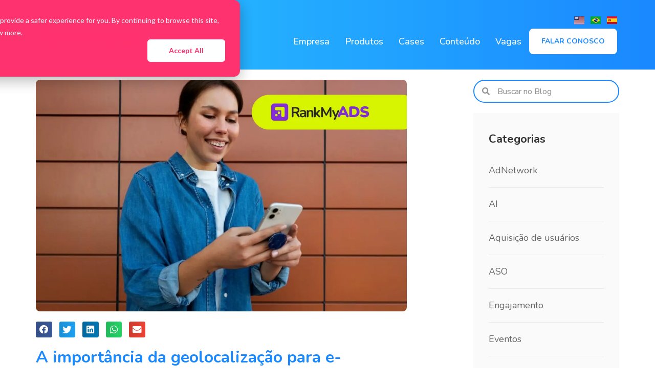

--- FILE ---
content_type: text/html; charset=UTF-8
request_url: https://rankmyapp.com/pt-br/a-importancia-da-geolocalizacao-para-e-commerce-apps/
body_size: 30469
content:
<!doctype html>
<html lang="pt-BR" prefix="og: https://ogp.me/ns#">
<head><meta charset="UTF-8"><script type="4d315fa2d24896b7b01efa48-text/javascript">if(navigator.userAgent.match(/MSIE|Internet Explorer/i)||navigator.userAgent.match(/Trident\/7\..*?rv:11/i)){var href=document.location.href;if(!href.match(/[?&]nowprocket/)){if(href.indexOf("?")==-1){if(href.indexOf("#")==-1){document.location.href=href+"?nowprocket=1"}else{document.location.href=href.replace("#","?nowprocket=1#")}}else{if(href.indexOf("#")==-1){document.location.href=href+"&nowprocket=1"}else{document.location.href=href.replace("#","&nowprocket=1#")}}}}</script><script type="4d315fa2d24896b7b01efa48-text/javascript">class RocketLazyLoadScripts{constructor(e){this.triggerEvents=e,this.eventOptions={passive:!0},this.userEventListener=this.triggerListener.bind(this),this.delayedScripts={normal:[],async:[],defer:[]},this.allJQueries=[]}_addUserInteractionListener(e){this.triggerEvents.forEach((t=>window.addEventListener(t,e.userEventListener,e.eventOptions)))}_removeUserInteractionListener(e){this.triggerEvents.forEach((t=>window.removeEventListener(t,e.userEventListener,e.eventOptions)))}triggerListener(){this._removeUserInteractionListener(this),"loading"===document.readyState?document.addEventListener("DOMContentLoaded",this._loadEverythingNow.bind(this)):this._loadEverythingNow()}async _loadEverythingNow(){this._delayEventListeners(),this._delayJQueryReady(this),this._handleDocumentWrite(),this._registerAllDelayedScripts(),this._preloadAllScripts(),await this._loadScriptsFromList(this.delayedScripts.normal),await this._loadScriptsFromList(this.delayedScripts.defer),await this._loadScriptsFromList(this.delayedScripts.async),await this._triggerDOMContentLoaded(),await this._triggerWindowLoad(),window.dispatchEvent(new Event("rocket-allScriptsLoaded"))}_registerAllDelayedScripts(){document.querySelectorAll("script[type=rocketlazyloadscript]").forEach((e=>{e.hasAttribute("src")?e.hasAttribute("async")&&!1!==e.async?this.delayedScripts.async.push(e):e.hasAttribute("defer")&&!1!==e.defer||"module"===e.getAttribute("data-rocket-type")?this.delayedScripts.defer.push(e):this.delayedScripts.normal.push(e):this.delayedScripts.normal.push(e)}))}async _transformScript(e){return await this._requestAnimFrame(),new Promise((t=>{const n=document.createElement("script");let r;[...e.attributes].forEach((e=>{let t=e.nodeName;"type"!==t&&("data-rocket-type"===t&&(t="type",r=e.nodeValue),n.setAttribute(t,e.nodeValue))})),e.hasAttribute("src")?(n.addEventListener("load",t),n.addEventListener("error",t)):(n.text=e.text,t()),e.parentNode.replaceChild(n,e)}))}async _loadScriptsFromList(e){const t=e.shift();return t?(await this._transformScript(t),this._loadScriptsFromList(e)):Promise.resolve()}_preloadAllScripts(){var e=document.createDocumentFragment();[...this.delayedScripts.normal,...this.delayedScripts.defer,...this.delayedScripts.async].forEach((t=>{const n=t.getAttribute("src");if(n){const t=document.createElement("link");t.href=n,t.rel="preload",t.as="script",e.appendChild(t)}})),document.head.appendChild(e)}_delayEventListeners(){let e={};function t(t,n){!function(t){function n(n){return e[t].eventsToRewrite.indexOf(n)>=0?"rocket-"+n:n}e[t]||(e[t]={originalFunctions:{add:t.addEventListener,remove:t.removeEventListener},eventsToRewrite:[]},t.addEventListener=function(){arguments[0]=n(arguments[0]),e[t].originalFunctions.add.apply(t,arguments)},t.removeEventListener=function(){arguments[0]=n(arguments[0]),e[t].originalFunctions.remove.apply(t,arguments)})}(t),e[t].eventsToRewrite.push(n)}function n(e,t){let n=e[t];Object.defineProperty(e,t,{get:()=>n||function(){},set(r){e["rocket"+t]=n=r}})}t(document,"DOMContentLoaded"),t(window,"DOMContentLoaded"),t(window,"load"),t(window,"pageshow"),t(document,"readystatechange"),n(document,"onreadystatechange"),n(window,"onload"),n(window,"onpageshow")}_delayJQueryReady(e){let t=window.jQuery;Object.defineProperty(window,"jQuery",{get:()=>t,set(n){if(n&&n.fn&&!e.allJQueries.includes(n)){n.fn.ready=n.fn.init.prototype.ready=function(t){e.domReadyFired?t.bind(document)(n):document.addEventListener("rocket-DOMContentLoaded",(()=>t.bind(document)(n)))};const t=n.fn.on;n.fn.on=n.fn.init.prototype.on=function(){if(this[0]===window){function e(e){return e.split(" ").map((e=>"load"===e||0===e.indexOf("load.")?"rocket-jquery-load":e)).join(" ")}"string"==typeof arguments[0]||arguments[0]instanceof String?arguments[0]=e(arguments[0]):"object"==typeof arguments[0]&&Object.keys(arguments[0]).forEach((t=>{delete Object.assign(arguments[0],{[e(t)]:arguments[0][t]})[t]}))}return t.apply(this,arguments),this},e.allJQueries.push(n)}t=n}})}async _triggerDOMContentLoaded(){this.domReadyFired=!0,await this._requestAnimFrame(),document.dispatchEvent(new Event("rocket-DOMContentLoaded")),await this._requestAnimFrame(),window.dispatchEvent(new Event("rocket-DOMContentLoaded")),await this._requestAnimFrame(),document.dispatchEvent(new Event("rocket-readystatechange")),await this._requestAnimFrame(),document.rocketonreadystatechange&&document.rocketonreadystatechange()}async _triggerWindowLoad(){await this._requestAnimFrame(),window.dispatchEvent(new Event("rocket-load")),await this._requestAnimFrame(),window.rocketonload&&window.rocketonload(),await this._requestAnimFrame(),this.allJQueries.forEach((e=>e(window).trigger("rocket-jquery-load"))),window.dispatchEvent(new Event("rocket-pageshow")),await this._requestAnimFrame(),window.rocketonpageshow&&window.rocketonpageshow()}_handleDocumentWrite(){const e=new Map;document.write=document.writeln=function(t){const n=document.currentScript,r=document.createRange(),i=n.parentElement;let o=e.get(n);void 0===o&&(o=n.nextSibling,e.set(n,o));const a=document.createDocumentFragment();r.setStart(a,0),a.appendChild(r.createContextualFragment(t)),i.insertBefore(a,o)}}async _requestAnimFrame(){return new Promise((e=>requestAnimationFrame(e)))}static run(){const e=new RocketLazyLoadScripts(["keydown","mousemove","touchmove","touchstart","touchend","wheel"]);e._addUserInteractionListener(e)}}RocketLazyLoadScripts.run();</script>
	
	<meta name="viewport" content="width=device-width, initial-scale=1">
	<link rel="profile" href="https://gmpg.org/xfn/11">
	<script data-cfasync="false" data-no-defer="1" data-no-minify="1" data-no-optimize="1">var ewww_webp_supported=!1;function check_webp_feature(A,e){var w;e=void 0!==e?e:function(){},ewww_webp_supported?e(ewww_webp_supported):((w=new Image).onload=function(){ewww_webp_supported=0<w.width&&0<w.height,e&&e(ewww_webp_supported)},w.onerror=function(){e&&e(!1)},w.src="data:image/webp;base64,"+{alpha:"UklGRkoAAABXRUJQVlA4WAoAAAAQAAAAAAAAAAAAQUxQSAwAAAARBxAR/Q9ERP8DAABWUDggGAAAABQBAJ0BKgEAAQAAAP4AAA3AAP7mtQAAAA=="}[A])}check_webp_feature("alpha");</script><script data-cfasync="false" data-no-defer="1" data-no-minify="1" data-no-optimize="1">var Arrive=function(c,w){"use strict";if(c.MutationObserver&&"undefined"!=typeof HTMLElement){var r,a=0,u=(r=HTMLElement.prototype.matches||HTMLElement.prototype.webkitMatchesSelector||HTMLElement.prototype.mozMatchesSelector||HTMLElement.prototype.msMatchesSelector,{matchesSelector:function(e,t){return e instanceof HTMLElement&&r.call(e,t)},addMethod:function(e,t,r){var a=e[t];e[t]=function(){return r.length==arguments.length?r.apply(this,arguments):"function"==typeof a?a.apply(this,arguments):void 0}},callCallbacks:function(e,t){t&&t.options.onceOnly&&1==t.firedElems.length&&(e=[e[0]]);for(var r,a=0;r=e[a];a++)r&&r.callback&&r.callback.call(r.elem,r.elem);t&&t.options.onceOnly&&1==t.firedElems.length&&t.me.unbindEventWithSelectorAndCallback.call(t.target,t.selector,t.callback)},checkChildNodesRecursively:function(e,t,r,a){for(var i,n=0;i=e[n];n++)r(i,t,a)&&a.push({callback:t.callback,elem:i}),0<i.childNodes.length&&u.checkChildNodesRecursively(i.childNodes,t,r,a)},mergeArrays:function(e,t){var r,a={};for(r in e)e.hasOwnProperty(r)&&(a[r]=e[r]);for(r in t)t.hasOwnProperty(r)&&(a[r]=t[r]);return a},toElementsArray:function(e){return e=void 0!==e&&("number"!=typeof e.length||e===c)?[e]:e}}),e=(l.prototype.addEvent=function(e,t,r,a){a={target:e,selector:t,options:r,callback:a,firedElems:[]};return this._beforeAdding&&this._beforeAdding(a),this._eventsBucket.push(a),a},l.prototype.removeEvent=function(e){for(var t,r=this._eventsBucket.length-1;t=this._eventsBucket[r];r--)e(t)&&(this._beforeRemoving&&this._beforeRemoving(t),(t=this._eventsBucket.splice(r,1))&&t.length&&(t[0].callback=null))},l.prototype.beforeAdding=function(e){this._beforeAdding=e},l.prototype.beforeRemoving=function(e){this._beforeRemoving=e},l),t=function(i,n){var o=new e,l=this,s={fireOnAttributesModification:!1};return o.beforeAdding(function(t){var e=t.target;e!==c.document&&e!==c||(e=document.getElementsByTagName("html")[0]);var r=new MutationObserver(function(e){n.call(this,e,t)}),a=i(t.options);r.observe(e,a),t.observer=r,t.me=l}),o.beforeRemoving(function(e){e.observer.disconnect()}),this.bindEvent=function(e,t,r){t=u.mergeArrays(s,t);for(var a=u.toElementsArray(this),i=0;i<a.length;i++)o.addEvent(a[i],e,t,r)},this.unbindEvent=function(){var r=u.toElementsArray(this);o.removeEvent(function(e){for(var t=0;t<r.length;t++)if(this===w||e.target===r[t])return!0;return!1})},this.unbindEventWithSelectorOrCallback=function(r){var a=u.toElementsArray(this),i=r,e="function"==typeof r?function(e){for(var t=0;t<a.length;t++)if((this===w||e.target===a[t])&&e.callback===i)return!0;return!1}:function(e){for(var t=0;t<a.length;t++)if((this===w||e.target===a[t])&&e.selector===r)return!0;return!1};o.removeEvent(e)},this.unbindEventWithSelectorAndCallback=function(r,a){var i=u.toElementsArray(this);o.removeEvent(function(e){for(var t=0;t<i.length;t++)if((this===w||e.target===i[t])&&e.selector===r&&e.callback===a)return!0;return!1})},this},i=new function(){var s={fireOnAttributesModification:!1,onceOnly:!1,existing:!1};function n(e,t,r){return!(!u.matchesSelector(e,t.selector)||(e._id===w&&(e._id=a++),-1!=t.firedElems.indexOf(e._id)))&&(t.firedElems.push(e._id),!0)}var c=(i=new t(function(e){var t={attributes:!1,childList:!0,subtree:!0};return e.fireOnAttributesModification&&(t.attributes=!0),t},function(e,i){e.forEach(function(e){var t=e.addedNodes,r=e.target,a=[];null!==t&&0<t.length?u.checkChildNodesRecursively(t,i,n,a):"attributes"===e.type&&n(r,i)&&a.push({callback:i.callback,elem:r}),u.callCallbacks(a,i)})})).bindEvent;return i.bindEvent=function(e,t,r){t=void 0===r?(r=t,s):u.mergeArrays(s,t);var a=u.toElementsArray(this);if(t.existing){for(var i=[],n=0;n<a.length;n++)for(var o=a[n].querySelectorAll(e),l=0;l<o.length;l++)i.push({callback:r,elem:o[l]});if(t.onceOnly&&i.length)return r.call(i[0].elem,i[0].elem);setTimeout(u.callCallbacks,1,i)}c.call(this,e,t,r)},i},o=new function(){var a={};function i(e,t){return u.matchesSelector(e,t.selector)}var n=(o=new t(function(){return{childList:!0,subtree:!0}},function(e,r){e.forEach(function(e){var t=e.removedNodes,e=[];null!==t&&0<t.length&&u.checkChildNodesRecursively(t,r,i,e),u.callCallbacks(e,r)})})).bindEvent;return o.bindEvent=function(e,t,r){t=void 0===r?(r=t,a):u.mergeArrays(a,t),n.call(this,e,t,r)},o};d(HTMLElement.prototype),d(NodeList.prototype),d(HTMLCollection.prototype),d(HTMLDocument.prototype),d(Window.prototype);var n={};return s(i,n,"unbindAllArrive"),s(o,n,"unbindAllLeave"),n}function l(){this._eventsBucket=[],this._beforeAdding=null,this._beforeRemoving=null}function s(e,t,r){u.addMethod(t,r,e.unbindEvent),u.addMethod(t,r,e.unbindEventWithSelectorOrCallback),u.addMethod(t,r,e.unbindEventWithSelectorAndCallback)}function d(e){e.arrive=i.bindEvent,s(i,e,"unbindArrive"),e.leave=o.bindEvent,s(o,e,"unbindLeave")}}(window,void 0),ewww_webp_supported=!1;function check_webp_feature(e,t){var r;ewww_webp_supported?t(ewww_webp_supported):((r=new Image).onload=function(){ewww_webp_supported=0<r.width&&0<r.height,t(ewww_webp_supported)},r.onerror=function(){t(!1)},r.src="data:image/webp;base64,"+{alpha:"UklGRkoAAABXRUJQVlA4WAoAAAAQAAAAAAAAAAAAQUxQSAwAAAARBxAR/Q9ERP8DAABWUDggGAAAABQBAJ0BKgEAAQAAAP4AAA3AAP7mtQAAAA==",animation:"UklGRlIAAABXRUJQVlA4WAoAAAASAAAAAAAAAAAAQU5JTQYAAAD/////AABBTk1GJgAAAAAAAAAAAAAAAAAAAGQAAABWUDhMDQAAAC8AAAAQBxAREYiI/gcA"}[e])}function ewwwLoadImages(e){if(e){for(var t=document.querySelectorAll(".batch-image img, .image-wrapper a, .ngg-pro-masonry-item a, .ngg-galleria-offscreen-seo-wrapper a"),r=0,a=t.length;r<a;r++)ewwwAttr(t[r],"data-src",t[r].getAttribute("data-webp")),ewwwAttr(t[r],"data-thumbnail",t[r].getAttribute("data-webp-thumbnail"));for(var i=document.querySelectorAll("div.woocommerce-product-gallery__image"),r=0,a=i.length;r<a;r++)ewwwAttr(i[r],"data-thumb",i[r].getAttribute("data-webp-thumb"))}for(var n=document.querySelectorAll("video"),r=0,a=n.length;r<a;r++)ewwwAttr(n[r],"poster",e?n[r].getAttribute("data-poster-webp"):n[r].getAttribute("data-poster-image"));for(var o,l=document.querySelectorAll("img.ewww_webp_lazy_load"),r=0,a=l.length;r<a;r++)e&&(ewwwAttr(l[r],"data-lazy-srcset",l[r].getAttribute("data-lazy-srcset-webp")),ewwwAttr(l[r],"data-srcset",l[r].getAttribute("data-srcset-webp")),ewwwAttr(l[r],"data-lazy-src",l[r].getAttribute("data-lazy-src-webp")),ewwwAttr(l[r],"data-src",l[r].getAttribute("data-src-webp")),ewwwAttr(l[r],"data-orig-file",l[r].getAttribute("data-webp-orig-file")),ewwwAttr(l[r],"data-medium-file",l[r].getAttribute("data-webp-medium-file")),ewwwAttr(l[r],"data-large-file",l[r].getAttribute("data-webp-large-file")),null!=(o=l[r].getAttribute("srcset"))&&!1!==o&&o.includes("R0lGOD")&&ewwwAttr(l[r],"src",l[r].getAttribute("data-lazy-src-webp"))),l[r].className=l[r].className.replace(/\bewww_webp_lazy_load\b/,"");for(var s=document.querySelectorAll(".ewww_webp"),r=0,a=s.length;r<a;r++)e?(ewwwAttr(s[r],"srcset",s[r].getAttribute("data-srcset-webp")),ewwwAttr(s[r],"src",s[r].getAttribute("data-src-webp")),ewwwAttr(s[r],"data-orig-file",s[r].getAttribute("data-webp-orig-file")),ewwwAttr(s[r],"data-medium-file",s[r].getAttribute("data-webp-medium-file")),ewwwAttr(s[r],"data-large-file",s[r].getAttribute("data-webp-large-file")),ewwwAttr(s[r],"data-large_image",s[r].getAttribute("data-webp-large_image")),ewwwAttr(s[r],"data-src",s[r].getAttribute("data-webp-src"))):(ewwwAttr(s[r],"srcset",s[r].getAttribute("data-srcset-img")),ewwwAttr(s[r],"src",s[r].getAttribute("data-src-img"))),s[r].className=s[r].className.replace(/\bewww_webp\b/,"ewww_webp_loaded");window.jQuery&&jQuery.fn.isotope&&jQuery.fn.imagesLoaded&&(jQuery(".fusion-posts-container-infinite").imagesLoaded(function(){jQuery(".fusion-posts-container-infinite").hasClass("isotope")&&jQuery(".fusion-posts-container-infinite").isotope()}),jQuery(".fusion-portfolio:not(.fusion-recent-works) .fusion-portfolio-wrapper").imagesLoaded(function(){jQuery(".fusion-portfolio:not(.fusion-recent-works) .fusion-portfolio-wrapper").isotope()}))}function ewwwWebPInit(e){ewwwLoadImages(e),ewwwNggLoadGalleries(e),document.arrive(".ewww_webp",function(){ewwwLoadImages(e)}),document.arrive(".ewww_webp_lazy_load",function(){ewwwLoadImages(e)}),document.arrive("videos",function(){ewwwLoadImages(e)}),"loading"==document.readyState?document.addEventListener("DOMContentLoaded",ewwwJSONParserInit):("undefined"!=typeof galleries&&ewwwNggParseGalleries(e),ewwwWooParseVariations(e))}function ewwwAttr(e,t,r){null!=r&&!1!==r&&e.setAttribute(t,r)}function ewwwJSONParserInit(){"undefined"!=typeof galleries&&check_webp_feature("alpha",ewwwNggParseGalleries),check_webp_feature("alpha",ewwwWooParseVariations)}function ewwwWooParseVariations(e){if(e)for(var t=document.querySelectorAll("form.variations_form"),r=0,a=t.length;r<a;r++){var i=t[r].getAttribute("data-product_variations"),n=!1;try{for(var o in i=JSON.parse(i))void 0!==i[o]&&void 0!==i[o].image&&(void 0!==i[o].image.src_webp&&(i[o].image.src=i[o].image.src_webp,n=!0),void 0!==i[o].image.srcset_webp&&(i[o].image.srcset=i[o].image.srcset_webp,n=!0),void 0!==i[o].image.full_src_webp&&(i[o].image.full_src=i[o].image.full_src_webp,n=!0),void 0!==i[o].image.gallery_thumbnail_src_webp&&(i[o].image.gallery_thumbnail_src=i[o].image.gallery_thumbnail_src_webp,n=!0),void 0!==i[o].image.thumb_src_webp&&(i[o].image.thumb_src=i[o].image.thumb_src_webp,n=!0));n&&ewwwAttr(t[r],"data-product_variations",JSON.stringify(i))}catch(e){}}}function ewwwNggParseGalleries(e){if(e)for(var t in galleries){var r=galleries[t];galleries[t].images_list=ewwwNggParseImageList(r.images_list)}}function ewwwNggLoadGalleries(e){e&&document.addEventListener("ngg.galleria.themeadded",function(e,t){window.ngg_galleria._create_backup=window.ngg_galleria.create,window.ngg_galleria.create=function(e,t){var r=$(e).data("id");return galleries["gallery_"+r].images_list=ewwwNggParseImageList(galleries["gallery_"+r].images_list),window.ngg_galleria._create_backup(e,t)}})}function ewwwNggParseImageList(e){for(var t in e){var r=e[t];if(void 0!==r["image-webp"]&&(e[t].image=r["image-webp"],delete e[t]["image-webp"]),void 0!==r["thumb-webp"]&&(e[t].thumb=r["thumb-webp"],delete e[t]["thumb-webp"]),void 0!==r.full_image_webp&&(e[t].full_image=r.full_image_webp,delete e[t].full_image_webp),void 0!==r.srcsets)for(var a in r.srcsets)nggSrcset=r.srcsets[a],void 0!==r.srcsets[a+"-webp"]&&(e[t].srcsets[a]=r.srcsets[a+"-webp"],delete e[t].srcsets[a+"-webp"]);if(void 0!==r.full_srcsets)for(var i in r.full_srcsets)nggFSrcset=r.full_srcsets[i],void 0!==r.full_srcsets[i+"-webp"]&&(e[t].full_srcsets[i]=r.full_srcsets[i+"-webp"],delete e[t].full_srcsets[i+"-webp"])}return e}check_webp_feature("alpha",ewwwWebPInit);</script>	<style>img:is([sizes="auto" i], [sizes^="auto," i]) { contain-intrinsic-size: 3000px 1500px }</style>
	
<!-- Search Engine Optimization by Rank Math - https://rankmath.com/ -->
<title>A importância da geolocalização para e-commerce apps - RankMyApp</title><link rel="preload" as="style" href="https://fonts.googleapis.com/css?family=Nunito%3A100%2C100italic%2C200%2C200italic%2C300%2C300italic%2C400%2C400italic%2C500%2C500italic%2C600%2C600italic%2C700%2C700italic%2C800%2C800italic%2C900%2C900italic%7CNunito%20Sans%3A100%2C100italic%2C200%2C200italic%2C300%2C300italic%2C400%2C400italic%2C500%2C500italic%2C600%2C600italic%2C700%2C700italic%2C800%2C800italic%2C900%2C900italic&#038;display=swap" /><script src="/cdn-cgi/scripts/7d0fa10a/cloudflare-static/rocket-loader.min.js" data-cf-settings="4d315fa2d24896b7b01efa48-|49"></script><link rel="stylesheet" href="https://fonts.googleapis.com/css?family=Nunito%3A100%2C100italic%2C200%2C200italic%2C300%2C300italic%2C400%2C400italic%2C500%2C500italic%2C600%2C600italic%2C700%2C700italic%2C800%2C800italic%2C900%2C900italic%7CNunito%20Sans%3A100%2C100italic%2C200%2C200italic%2C300%2C300italic%2C400%2C400italic%2C500%2C500italic%2C600%2C600italic%2C700%2C700italic%2C800%2C800italic%2C900%2C900italic&#038;display=swap" media="print" onload="this.media='all'" /><noscript><link rel="stylesheet" href="https://fonts.googleapis.com/css?family=Nunito%3A100%2C100italic%2C200%2C200italic%2C300%2C300italic%2C400%2C400italic%2C500%2C500italic%2C600%2C600italic%2C700%2C700italic%2C800%2C800italic%2C900%2C900italic%7CNunito%20Sans%3A100%2C100italic%2C200%2C200italic%2C300%2C300italic%2C400%2C400italic%2C500%2C500italic%2C600%2C600italic%2C700%2C700italic%2C800%2C800italic%2C900%2C900italic&#038;display=swap" /></noscript><link rel="stylesheet" href="https://rankmyapp.com/wp-content/cache/min/1/09fbbec29f851fd23ab019bf9fca45db.css" media="all" data-minify="1" />
<meta name="description" content="Tem se tornado cada vez mais comum para apps de e-commerce possuir geolocalização integrada, em que o potencial cliente ou já consumidor de produtos e"/>
<meta name="robots" content="follow, index, max-snippet:-1, max-video-preview:-1, max-image-preview:large"/>
<link rel="canonical" href="https://rankmyapp.com/pt-br/a-importancia-da-geolocalizacao-para-e-commerce-apps/" />
<meta property="og:locale" content="pt_BR" />
<meta property="og:type" content="article" />
<meta property="og:title" content="A importância da geolocalização para e-commerce apps - RankMyApp" />
<meta property="og:description" content="Tem se tornado cada vez mais comum para apps de e-commerce possuir geolocalização integrada, em que o potencial cliente ou já consumidor de produtos e" />
<meta property="og:url" content="https://rankmyapp.com/pt-br/a-importancia-da-geolocalizacao-para-e-commerce-apps/" />
<meta property="og:site_name" content="RankMyApp" />
<meta property="article:section" content="Mídia Paga" />
<meta property="og:updated_time" content="2024-05-24T14:21:24-03:00" />
<meta property="og:image" content="https://rankmyapp.com/wp-content/uploads/2019/02/4.jpg" />
<meta property="og:image:secure_url" content="https://rankmyapp.com/wp-content/uploads/2019/02/4.jpg" />
<meta property="og:image:width" content="1282" />
<meta property="og:image:height" content="800" />
<meta property="og:image:alt" content="A importância da geolocalização para e-commerce apps" />
<meta property="og:image:type" content="image/jpeg" />
<meta property="article:published_time" content="2019-02-27T18:29:38-03:00" />
<meta property="article:modified_time" content="2024-05-24T14:21:24-03:00" />
<meta name="twitter:card" content="summary_large_image" />
<meta name="twitter:title" content="A importância da geolocalização para e-commerce apps - RankMyApp" />
<meta name="twitter:description" content="Tem se tornado cada vez mais comum para apps de e-commerce possuir geolocalização integrada, em que o potencial cliente ou já consumidor de produtos e" />
<meta name="twitter:image" content="https://rankmyapp.com/wp-content/uploads/2019/02/4.jpg" />
<meta name="twitter:label1" content="Written by" />
<meta name="twitter:data1" content="RankMyApp" />
<meta name="twitter:label2" content="Time to read" />
<meta name="twitter:data2" content="3 minutes" />
<script type="application/ld+json" class="rank-math-schema">{"@context":"https://schema.org","@graph":[{"@type":"Organization","@id":"https://rankmyapp.com/#organization","name":"RankMyApp","url":"https://rankmyapp.com","logo":{"@type":"ImageObject","@id":"https://rankmyapp.com/#logo","url":"https://rankmyapp.com/wp-content/uploads/2022/07/Logo-RankMyApp.svg","contentUrl":"https://rankmyapp.com/wp-content/uploads/2022/07/Logo-RankMyApp.svg","caption":"RankMyApp","inLanguage":"pt-BR","width":"255","height":"47"}},{"@type":"WebSite","@id":"https://rankmyapp.com/#website","url":"https://rankmyapp.com","name":"RankMyApp","alternateName":"Intelig\u00eancia Mobile - ASO - M\u00eddia de Performance","publisher":{"@id":"https://rankmyapp.com/#organization"},"inLanguage":"pt-BR"},{"@type":"ImageObject","@id":"https://rankmyapp.com/wp-content/uploads/2019/02/4.jpg","url":"https://rankmyapp.com/wp-content/uploads/2019/02/4.jpg","width":"1282","height":"800","inLanguage":"pt-BR"},{"@type":"BreadcrumbList","@id":"https://rankmyapp.com/pt-br/a-importancia-da-geolocalizacao-para-e-commerce-apps/#breadcrumb","itemListElement":[{"@type":"ListItem","position":"1","item":{"@id":"https://rankmyapp.com","name":"Home"}},{"@type":"ListItem","position":"2","item":{"@id":"https://rankmyapp.com/pt-br/category/midia-paga/","name":"M\u00eddia Paga"}},{"@type":"ListItem","position":"3","item":{"@id":"https://rankmyapp.com/pt-br/a-importancia-da-geolocalizacao-para-e-commerce-apps/","name":"A import\u00e2ncia da geolocaliza\u00e7\u00e3o para e-commerce apps"}}]},{"@type":"WebPage","@id":"https://rankmyapp.com/pt-br/a-importancia-da-geolocalizacao-para-e-commerce-apps/#webpage","url":"https://rankmyapp.com/pt-br/a-importancia-da-geolocalizacao-para-e-commerce-apps/","name":"A import\u00e2ncia da geolocaliza\u00e7\u00e3o para e-commerce apps - RankMyApp","datePublished":"2019-02-27T18:29:38-03:00","dateModified":"2024-05-24T14:21:24-03:00","isPartOf":{"@id":"https://rankmyapp.com/#website"},"primaryImageOfPage":{"@id":"https://rankmyapp.com/wp-content/uploads/2019/02/4.jpg"},"inLanguage":"pt-BR","breadcrumb":{"@id":"https://rankmyapp.com/pt-br/a-importancia-da-geolocalizacao-para-e-commerce-apps/#breadcrumb"}},{"@type":"Person","@id":"https://rankmyapp.com/pt-br/author/rankmyapp/","name":"RankMyApp","url":"https://rankmyapp.com/pt-br/author/rankmyapp/","image":{"@type":"ImageObject","@id":"https://secure.gravatar.com/avatar/7410ded6e83d517a0758d2b96306fe88a446a9217ebf57c6e5fb67a9686bdfec?s=96&amp;d=mm&amp;r=g","url":"https://secure.gravatar.com/avatar/7410ded6e83d517a0758d2b96306fe88a446a9217ebf57c6e5fb67a9686bdfec?s=96&amp;d=mm&amp;r=g","caption":"RankMyApp","inLanguage":"pt-BR"},"worksFor":{"@id":"https://rankmyapp.com/#organization"}},{"@type":"BlogPosting","headline":"A import\u00e2ncia da geolocaliza\u00e7\u00e3o para e-commerce apps - RankMyApp","datePublished":"2019-02-27T18:29:38-03:00","dateModified":"2024-05-24T14:21:24-03:00","articleSection":"M\u00eddia Paga, M\u00eddia program\u00e1tica","author":{"@id":"https://rankmyapp.com/pt-br/author/rankmyapp/","name":"RankMyApp"},"publisher":{"@id":"https://rankmyapp.com/#organization"},"description":"Tem se tornado cada vez mais comum para apps de e-commerce possuir geolocaliza\u00e7\u00e3o integrada, em que o potencial cliente ou j\u00e1 consumidor de produtos e","name":"A import\u00e2ncia da geolocaliza\u00e7\u00e3o para e-commerce apps - RankMyApp","@id":"https://rankmyapp.com/pt-br/a-importancia-da-geolocalizacao-para-e-commerce-apps/#richSnippet","isPartOf":{"@id":"https://rankmyapp.com/pt-br/a-importancia-da-geolocalizacao-para-e-commerce-apps/#webpage"},"image":{"@id":"https://rankmyapp.com/wp-content/uploads/2019/02/4.jpg"},"inLanguage":"pt-BR","mainEntityOfPage":{"@id":"https://rankmyapp.com/pt-br/a-importancia-da-geolocalizacao-para-e-commerce-apps/#webpage"}}]}</script>
<!-- /Rank Math WordPress SEO plugin -->

<link rel='dns-prefetch' href='//js.hs-scripts.com' />
<link href='https://fonts.gstatic.com' crossorigin rel='preconnect' />
<style id='wp-emoji-styles-inline-css'>

	img.wp-smiley, img.emoji {
		display: inline !important;
		border: none !important;
		box-shadow: none !important;
		height: 1em !important;
		width: 1em !important;
		margin: 0 0.07em !important;
		vertical-align: -0.1em !important;
		background: none !important;
		padding: 0 !important;
	}
</style>

<style id='global-styles-inline-css'>
:root{--wp--preset--aspect-ratio--square: 1;--wp--preset--aspect-ratio--4-3: 4/3;--wp--preset--aspect-ratio--3-4: 3/4;--wp--preset--aspect-ratio--3-2: 3/2;--wp--preset--aspect-ratio--2-3: 2/3;--wp--preset--aspect-ratio--16-9: 16/9;--wp--preset--aspect-ratio--9-16: 9/16;--wp--preset--color--black: #000000;--wp--preset--color--cyan-bluish-gray: #abb8c3;--wp--preset--color--white: #ffffff;--wp--preset--color--pale-pink: #f78da7;--wp--preset--color--vivid-red: #cf2e2e;--wp--preset--color--luminous-vivid-orange: #ff6900;--wp--preset--color--luminous-vivid-amber: #fcb900;--wp--preset--color--light-green-cyan: #7bdcb5;--wp--preset--color--vivid-green-cyan: #00d084;--wp--preset--color--pale-cyan-blue: #8ed1fc;--wp--preset--color--vivid-cyan-blue: #0693e3;--wp--preset--color--vivid-purple: #9b51e0;--wp--preset--gradient--vivid-cyan-blue-to-vivid-purple: linear-gradient(135deg,rgba(6,147,227,1) 0%,rgb(155,81,224) 100%);--wp--preset--gradient--light-green-cyan-to-vivid-green-cyan: linear-gradient(135deg,rgb(122,220,180) 0%,rgb(0,208,130) 100%);--wp--preset--gradient--luminous-vivid-amber-to-luminous-vivid-orange: linear-gradient(135deg,rgba(252,185,0,1) 0%,rgba(255,105,0,1) 100%);--wp--preset--gradient--luminous-vivid-orange-to-vivid-red: linear-gradient(135deg,rgba(255,105,0,1) 0%,rgb(207,46,46) 100%);--wp--preset--gradient--very-light-gray-to-cyan-bluish-gray: linear-gradient(135deg,rgb(238,238,238) 0%,rgb(169,184,195) 100%);--wp--preset--gradient--cool-to-warm-spectrum: linear-gradient(135deg,rgb(74,234,220) 0%,rgb(151,120,209) 20%,rgb(207,42,186) 40%,rgb(238,44,130) 60%,rgb(251,105,98) 80%,rgb(254,248,76) 100%);--wp--preset--gradient--blush-light-purple: linear-gradient(135deg,rgb(255,206,236) 0%,rgb(152,150,240) 100%);--wp--preset--gradient--blush-bordeaux: linear-gradient(135deg,rgb(254,205,165) 0%,rgb(254,45,45) 50%,rgb(107,0,62) 100%);--wp--preset--gradient--luminous-dusk: linear-gradient(135deg,rgb(255,203,112) 0%,rgb(199,81,192) 50%,rgb(65,88,208) 100%);--wp--preset--gradient--pale-ocean: linear-gradient(135deg,rgb(255,245,203) 0%,rgb(182,227,212) 50%,rgb(51,167,181) 100%);--wp--preset--gradient--electric-grass: linear-gradient(135deg,rgb(202,248,128) 0%,rgb(113,206,126) 100%);--wp--preset--gradient--midnight: linear-gradient(135deg,rgb(2,3,129) 0%,rgb(40,116,252) 100%);--wp--preset--font-size--small: 13px;--wp--preset--font-size--medium: 20px;--wp--preset--font-size--large: 36px;--wp--preset--font-size--x-large: 42px;--wp--preset--spacing--20: 0.44rem;--wp--preset--spacing--30: 0.67rem;--wp--preset--spacing--40: 1rem;--wp--preset--spacing--50: 1.5rem;--wp--preset--spacing--60: 2.25rem;--wp--preset--spacing--70: 3.38rem;--wp--preset--spacing--80: 5.06rem;--wp--preset--shadow--natural: 6px 6px 9px rgba(0, 0, 0, 0.2);--wp--preset--shadow--deep: 12px 12px 50px rgba(0, 0, 0, 0.4);--wp--preset--shadow--sharp: 6px 6px 0px rgba(0, 0, 0, 0.2);--wp--preset--shadow--outlined: 6px 6px 0px -3px rgba(255, 255, 255, 1), 6px 6px rgba(0, 0, 0, 1);--wp--preset--shadow--crisp: 6px 6px 0px rgba(0, 0, 0, 1);}:root { --wp--style--global--content-size: 800px;--wp--style--global--wide-size: 1200px; }:where(body) { margin: 0; }.wp-site-blocks > .alignleft { float: left; margin-right: 2em; }.wp-site-blocks > .alignright { float: right; margin-left: 2em; }.wp-site-blocks > .aligncenter { justify-content: center; margin-left: auto; margin-right: auto; }:where(.wp-site-blocks) > * { margin-block-start: 24px; margin-block-end: 0; }:where(.wp-site-blocks) > :first-child { margin-block-start: 0; }:where(.wp-site-blocks) > :last-child { margin-block-end: 0; }:root { --wp--style--block-gap: 24px; }:root :where(.is-layout-flow) > :first-child{margin-block-start: 0;}:root :where(.is-layout-flow) > :last-child{margin-block-end: 0;}:root :where(.is-layout-flow) > *{margin-block-start: 24px;margin-block-end: 0;}:root :where(.is-layout-constrained) > :first-child{margin-block-start: 0;}:root :where(.is-layout-constrained) > :last-child{margin-block-end: 0;}:root :where(.is-layout-constrained) > *{margin-block-start: 24px;margin-block-end: 0;}:root :where(.is-layout-flex){gap: 24px;}:root :where(.is-layout-grid){gap: 24px;}.is-layout-flow > .alignleft{float: left;margin-inline-start: 0;margin-inline-end: 2em;}.is-layout-flow > .alignright{float: right;margin-inline-start: 2em;margin-inline-end: 0;}.is-layout-flow > .aligncenter{margin-left: auto !important;margin-right: auto !important;}.is-layout-constrained > .alignleft{float: left;margin-inline-start: 0;margin-inline-end: 2em;}.is-layout-constrained > .alignright{float: right;margin-inline-start: 2em;margin-inline-end: 0;}.is-layout-constrained > .aligncenter{margin-left: auto !important;margin-right: auto !important;}.is-layout-constrained > :where(:not(.alignleft):not(.alignright):not(.alignfull)){max-width: var(--wp--style--global--content-size);margin-left: auto !important;margin-right: auto !important;}.is-layout-constrained > .alignwide{max-width: var(--wp--style--global--wide-size);}body .is-layout-flex{display: flex;}.is-layout-flex{flex-wrap: wrap;align-items: center;}.is-layout-flex > :is(*, div){margin: 0;}body .is-layout-grid{display: grid;}.is-layout-grid > :is(*, div){margin: 0;}body{padding-top: 0px;padding-right: 0px;padding-bottom: 0px;padding-left: 0px;}a:where(:not(.wp-element-button)){text-decoration: underline;}:root :where(.wp-element-button, .wp-block-button__link){background-color: #32373c;border-width: 0;color: #fff;font-family: inherit;font-size: inherit;line-height: inherit;padding: calc(0.667em + 2px) calc(1.333em + 2px);text-decoration: none;}.has-black-color{color: var(--wp--preset--color--black) !important;}.has-cyan-bluish-gray-color{color: var(--wp--preset--color--cyan-bluish-gray) !important;}.has-white-color{color: var(--wp--preset--color--white) !important;}.has-pale-pink-color{color: var(--wp--preset--color--pale-pink) !important;}.has-vivid-red-color{color: var(--wp--preset--color--vivid-red) !important;}.has-luminous-vivid-orange-color{color: var(--wp--preset--color--luminous-vivid-orange) !important;}.has-luminous-vivid-amber-color{color: var(--wp--preset--color--luminous-vivid-amber) !important;}.has-light-green-cyan-color{color: var(--wp--preset--color--light-green-cyan) !important;}.has-vivid-green-cyan-color{color: var(--wp--preset--color--vivid-green-cyan) !important;}.has-pale-cyan-blue-color{color: var(--wp--preset--color--pale-cyan-blue) !important;}.has-vivid-cyan-blue-color{color: var(--wp--preset--color--vivid-cyan-blue) !important;}.has-vivid-purple-color{color: var(--wp--preset--color--vivid-purple) !important;}.has-black-background-color{background-color: var(--wp--preset--color--black) !important;}.has-cyan-bluish-gray-background-color{background-color: var(--wp--preset--color--cyan-bluish-gray) !important;}.has-white-background-color{background-color: var(--wp--preset--color--white) !important;}.has-pale-pink-background-color{background-color: var(--wp--preset--color--pale-pink) !important;}.has-vivid-red-background-color{background-color: var(--wp--preset--color--vivid-red) !important;}.has-luminous-vivid-orange-background-color{background-color: var(--wp--preset--color--luminous-vivid-orange) !important;}.has-luminous-vivid-amber-background-color{background-color: var(--wp--preset--color--luminous-vivid-amber) !important;}.has-light-green-cyan-background-color{background-color: var(--wp--preset--color--light-green-cyan) !important;}.has-vivid-green-cyan-background-color{background-color: var(--wp--preset--color--vivid-green-cyan) !important;}.has-pale-cyan-blue-background-color{background-color: var(--wp--preset--color--pale-cyan-blue) !important;}.has-vivid-cyan-blue-background-color{background-color: var(--wp--preset--color--vivid-cyan-blue) !important;}.has-vivid-purple-background-color{background-color: var(--wp--preset--color--vivid-purple) !important;}.has-black-border-color{border-color: var(--wp--preset--color--black) !important;}.has-cyan-bluish-gray-border-color{border-color: var(--wp--preset--color--cyan-bluish-gray) !important;}.has-white-border-color{border-color: var(--wp--preset--color--white) !important;}.has-pale-pink-border-color{border-color: var(--wp--preset--color--pale-pink) !important;}.has-vivid-red-border-color{border-color: var(--wp--preset--color--vivid-red) !important;}.has-luminous-vivid-orange-border-color{border-color: var(--wp--preset--color--luminous-vivid-orange) !important;}.has-luminous-vivid-amber-border-color{border-color: var(--wp--preset--color--luminous-vivid-amber) !important;}.has-light-green-cyan-border-color{border-color: var(--wp--preset--color--light-green-cyan) !important;}.has-vivid-green-cyan-border-color{border-color: var(--wp--preset--color--vivid-green-cyan) !important;}.has-pale-cyan-blue-border-color{border-color: var(--wp--preset--color--pale-cyan-blue) !important;}.has-vivid-cyan-blue-border-color{border-color: var(--wp--preset--color--vivid-cyan-blue) !important;}.has-vivid-purple-border-color{border-color: var(--wp--preset--color--vivid-purple) !important;}.has-vivid-cyan-blue-to-vivid-purple-gradient-background{background: var(--wp--preset--gradient--vivid-cyan-blue-to-vivid-purple) !important;}.has-light-green-cyan-to-vivid-green-cyan-gradient-background{background: var(--wp--preset--gradient--light-green-cyan-to-vivid-green-cyan) !important;}.has-luminous-vivid-amber-to-luminous-vivid-orange-gradient-background{background: var(--wp--preset--gradient--luminous-vivid-amber-to-luminous-vivid-orange) !important;}.has-luminous-vivid-orange-to-vivid-red-gradient-background{background: var(--wp--preset--gradient--luminous-vivid-orange-to-vivid-red) !important;}.has-very-light-gray-to-cyan-bluish-gray-gradient-background{background: var(--wp--preset--gradient--very-light-gray-to-cyan-bluish-gray) !important;}.has-cool-to-warm-spectrum-gradient-background{background: var(--wp--preset--gradient--cool-to-warm-spectrum) !important;}.has-blush-light-purple-gradient-background{background: var(--wp--preset--gradient--blush-light-purple) !important;}.has-blush-bordeaux-gradient-background{background: var(--wp--preset--gradient--blush-bordeaux) !important;}.has-luminous-dusk-gradient-background{background: var(--wp--preset--gradient--luminous-dusk) !important;}.has-pale-ocean-gradient-background{background: var(--wp--preset--gradient--pale-ocean) !important;}.has-electric-grass-gradient-background{background: var(--wp--preset--gradient--electric-grass) !important;}.has-midnight-gradient-background{background: var(--wp--preset--gradient--midnight) !important;}.has-small-font-size{font-size: var(--wp--preset--font-size--small) !important;}.has-medium-font-size{font-size: var(--wp--preset--font-size--medium) !important;}.has-large-font-size{font-size: var(--wp--preset--font-size--large) !important;}.has-x-large-font-size{font-size: var(--wp--preset--font-size--x-large) !important;}
:root :where(.wp-block-pullquote){font-size: 1.5em;line-height: 1.6;}
</style>






































<style id='rocket-lazyload-inline-css'>
.rll-youtube-player{position:relative;padding-bottom:56.23%;height:0;overflow:hidden;max-width:100%;}.rll-youtube-player:focus-within{outline: 2px solid currentColor;outline-offset: 5px;}.rll-youtube-player iframe{position:absolute;top:0;left:0;width:100%;height:100%;z-index:100;background:0 0}.rll-youtube-player img{bottom:0;display:block;left:0;margin:auto;max-width:100%;width:100%;position:absolute;right:0;top:0;border:none;height:auto;-webkit-transition:.4s all;-moz-transition:.4s all;transition:.4s all}.rll-youtube-player img:hover{-webkit-filter:brightness(75%)}.rll-youtube-player .play{height:100%;width:100%;left:0;top:0;position:absolute;background:url(https://rankmyapp.com/wp-content/plugins/wp-rocket/assets/img/youtube.png) no-repeat center;background-color: transparent !important;cursor:pointer;border:none;}.wp-embed-responsive .wp-has-aspect-ratio .rll-youtube-player{position:absolute;padding-bottom:0;width:100%;height:100%;top:0;bottom:0;left:0;right:0}
</style>


<script src="https://rankmyapp.com/wp-includes/js/jquery/jquery.min.js?ver=3.7.1" id="jquery-core-js" defer type="4d315fa2d24896b7b01efa48-text/javascript"></script>
<script src="https://rankmyapp.com/wp-includes/js/jquery/jquery-migrate.min.js?ver=3.4.1" id="jquery-migrate-js" defer type="4d315fa2d24896b7b01efa48-text/javascript"></script>
<script src="https://rankmyapp.com/wp-content/plugins/elementor/assets/lib/font-awesome/js/v4-shims.min.js?ver=3.32.4" id="font-awesome-4-shim-js" defer type="4d315fa2d24896b7b01efa48-text/javascript"></script>
<script id="ecs_ajax_load-js-extra" type="4d315fa2d24896b7b01efa48-text/javascript">
var ecs_ajax_params = {"ajaxurl":"https:\/\/rankmyapp.com\/wp-admin\/admin-ajax.php","posts":"{\"page\":0,\"name\":\"a-importancia-da-geolocalizacao-para-e-commerce-apps\",\"lang\":\"pt-br\",\"error\":\"\",\"m\":\"\",\"p\":0,\"post_parent\":\"\",\"subpost\":\"\",\"subpost_id\":\"\",\"attachment\":\"\",\"attachment_id\":0,\"pagename\":\"\",\"page_id\":0,\"second\":\"\",\"minute\":\"\",\"hour\":\"\",\"day\":0,\"monthnum\":0,\"year\":0,\"w\":0,\"category_name\":\"\",\"tag\":\"\",\"cat\":\"\",\"tag_id\":\"\",\"author\":\"\",\"author_name\":\"\",\"feed\":\"\",\"tb\":\"\",\"paged\":0,\"meta_key\":\"\",\"meta_value\":\"\",\"preview\":\"\",\"s\":\"\",\"sentence\":\"\",\"title\":\"\",\"fields\":\"all\",\"menu_order\":\"\",\"embed\":\"\",\"category__in\":[],\"category__not_in\":[],\"category__and\":[],\"post__in\":[],\"post__not_in\":[],\"post_name__in\":[],\"tag__in\":[],\"tag__not_in\":[],\"tag__and\":[],\"tag_slug__in\":[],\"tag_slug__and\":[],\"post_parent__in\":[],\"post_parent__not_in\":[],\"author__in\":[],\"author__not_in\":[],\"search_columns\":[],\"ignore_sticky_posts\":false,\"suppress_filters\":false,\"cache_results\":true,\"update_post_term_cache\":true,\"update_menu_item_cache\":false,\"lazy_load_term_meta\":true,\"update_post_meta_cache\":true,\"post_type\":\"\",\"posts_per_page\":10,\"nopaging\":false,\"comments_per_page\":\"50\",\"no_found_rows\":false,\"order\":\"DESC\"}"};
</script>
<script data-minify="1" src="https://rankmyapp.com/wp-content/cache/min/1/wp-content/plugins/ele-custom-skin/assets/js/ecs_ajax_pagination.js?ver=1760636567" id="ecs_ajax_load-js" type="4d315fa2d24896b7b01efa48-text/javascript"></script>
<script data-minify="1" src="https://rankmyapp.com/wp-content/cache/min/1/wp-content/plugins/ele-custom-skin/assets/js/ecs.js?ver=1760636567" id="ecs-script-js" defer type="4d315fa2d24896b7b01efa48-text/javascript"></script>
<link rel="https://api.w.org/" href="https://rankmyapp.com/wp-json/" /><link rel="alternate" title="JSON" type="application/json" href="https://rankmyapp.com/wp-json/wp/v2/posts/9734" /><link rel="EditURI" type="application/rsd+xml" title="RSD" href="https://rankmyapp.com/xmlrpc.php?rsd" />
<link rel='shortlink' href='https://rankmyapp.com/?p=9734' />
<link rel="alternate" title="oEmbed (JSON)" type="application/json+oembed" href="https://rankmyapp.com/wp-json/oembed/1.0/embed?url=https%3A%2F%2Frankmyapp.com%2Fpt-br%2Fa-importancia-da-geolocalizacao-para-e-commerce-apps%2F" />
<link rel="alternate" title="oEmbed (XML)" type="text/xml+oembed" href="https://rankmyapp.com/wp-json/oembed/1.0/embed?url=https%3A%2F%2Frankmyapp.com%2Fpt-br%2Fa-importancia-da-geolocalizacao-para-e-commerce-apps%2F&#038;format=xml" />
<!-- Google Tag Manager ANTIGO-->
<!--
<script type="rocketlazyloadscript">(function(w,d,s,l,i){w[l]=w[l]||[];w[l].push({'gtm.start':
new Date().getTime(),event:'gtm.js'});var f=d.getElementsByTagName(s)[0],
j=d.createElement(s),dl=l!='dataLayer'?'&l='+l:'';j.async=true;j.src=
'https://www.googletagmanager.com/gtm.js?id='+i+dl;f.parentNode.insertBefore(j,f);
})(window,document,'script','dataLayer','GTM-MWX6LHC');</script>
-->
<!-- End Google Tag Manager -->

<meta name="google-site-verification" content="vuI_AU_xNKasOKJNHZhLrkbk7Xdvs8AapQWPFRCYKwg" />

<meta name="google-site-verification" content="bLrBe3uWcA0HvqUW5_VAb5KHDGvMGVkjHnd05r6yIVM" />
<!-- Google Tag Manager -->
<script type="rocketlazyloadscript">(function(w,d,s,l,i){w[l]=w[l]||[];w[l].push({'gtm.start':
new Date().getTime(),event:'gtm.js'});var f=d.getElementsByTagName(s)[0],
j=d.createElement(s),dl=l!='dataLayer'?'&l='+l:'';j.async=true;j.src=
'https://www.googletagmanager.com/gtm.js?id='+i+dl;f.parentNode.insertBefore(j,f);
})(window,document,'script','dataLayer','GTM-NXXVK7H');</script>




<!-- End Google Tag Manager -->

<!-- Tags hreflang para diferentes idiomas -->

<link rel="alternate" hreflang="en" href="https://rankmyapp.com/"
<link rel="alternate" hreflang="es" href="https://rankmyapp.com/es"
<link rel="alternate" hreflang="pt-br" href="https://rankmyapp.com/pt-br/"
<link rel="alternate" hreflang="x-default" href="https://rankmyapp.com/"

<!-- End hreflang para diferentes idiomas -->
			<!-- DO NOT COPY THIS SNIPPET! Start of Page Analytics Tracking for HubSpot WordPress plugin v11.3.21-->
			<script type="rocketlazyloadscript" class="hsq-set-content-id" data-content-id="blog-post">
				var _hsq = _hsq || [];
				_hsq.push(["setContentType", "blog-post"]);
			</script>
			<!-- DO NOT COPY THIS SNIPPET! End of Page Analytics Tracking for HubSpot WordPress plugin -->
			<meta name="generator" content="Elementor 3.32.4; features: additional_custom_breakpoints; settings: css_print_method-external, google_font-enabled, font_display-swap">
<style>
#Caminho_41917 {
  stroke-dashoffset: -200;
  stroke-dasharray: 1000;
	transition: all 1s;
}
#Caminho_41918{
stroke-dashoffset: 209;
stroke-dasharray: 223;
transition: all 1s;
}
#Caminho_41919{
stroke-dashoffset: -145;
stroke-dasharray: 223;
transition: all 1s;
}
#Caminho_41920{
stroke-dashoffset: 195;
stroke-dasharray: 223;
transition: all 1s;
}
	
#animation-stimation  ellipse,
#animation-stimation circle{	opacity:0; 	}
#animation-stimation.active ellipse,
#animation-stimation.active circle{	animation: elipse 2s forwards linear 1.2s;}
	
#animation-stimation.active #Caminho_41918{animation: line2 2s forwards;}	
#animation-stimation.active #Caminho_41917{animation: line1 2s forwards;}
#animation-stimation.active #Caminho_41919{animation: line3 2s forwards;}
#animation-stimation.active #Caminho_41920{animation: line3 2s forwards;}

	
	
@keyframes line1 {
  to { stroke-dashoffset: 200; }
}
	
@keyframes line2 {
  to { stroke-dashoffset: -11; }
}
@keyframes line3 {
  to { stroke-dashoffset: 0; }
}
	
	
	
@keyframes elipse {
  to { opacity:1; }
}
	
	
	


</style>
			<style>
				.e-con.e-parent:nth-of-type(n+4):not(.e-lazyloaded):not(.e-no-lazyload),
				.e-con.e-parent:nth-of-type(n+4):not(.e-lazyloaded):not(.e-no-lazyload) * {
					background-image: none !important;
				}
				@media screen and (max-height: 1024px) {
					.e-con.e-parent:nth-of-type(n+3):not(.e-lazyloaded):not(.e-no-lazyload),
					.e-con.e-parent:nth-of-type(n+3):not(.e-lazyloaded):not(.e-no-lazyload) * {
						background-image: none !important;
					}
				}
				@media screen and (max-height: 640px) {
					.e-con.e-parent:nth-of-type(n+2):not(.e-lazyloaded):not(.e-no-lazyload),
					.e-con.e-parent:nth-of-type(n+2):not(.e-lazyloaded):not(.e-no-lazyload) * {
						background-image: none !important;
					}
				}
			</style>
			<style>.wp-block-gallery.is-cropped .blocks-gallery-item picture{height:100%;width:100%;}</style><link rel="icon" href="https://rankmyapp.com/wp-content/uploads/2022/10/Simbolo-Rank-My-App.png" sizes="32x32" />
<link rel="icon" href="https://rankmyapp.com/wp-content/uploads/2022/10/Simbolo-Rank-My-App.png" sizes="192x192" />
<link rel="apple-touch-icon" href="https://rankmyapp.com/wp-content/uploads/2022/10/Simbolo-Rank-My-App.png" />
<meta name="msapplication-TileImage" content="https://rankmyapp.com/wp-content/uploads/2022/10/Simbolo-Rank-My-App.png" />
<noscript><style id="rocket-lazyload-nojs-css">.rll-youtube-player, [data-lazy-src]{display:none !important;}</style></noscript></head>
<body class="wp-singular post-template-default single single-post postid-9734 single-format-standard wp-embed-responsive wp-theme-hello-elementor hello-elementor-default elementor-default elementor-kit-5 elementor-page-121">
<script data-cfasync="false" data-no-defer="1" data-no-minify="1" data-no-optimize="1">if(typeof ewww_webp_supported==="undefined"){var ewww_webp_supported=!1}if(ewww_webp_supported){document.body.classList.add("webp-support")}</script>


<a class="skip-link screen-reader-text" href="#content">Skip to content</a>

		<header data-elementor-type="header" data-elementor-id="1299" class="elementor elementor-1299 elementor-location-header" data-elementor-post-type="elementor_library">
					<header class="elementor-section elementor-top-section elementor-element elementor-element-51c821e7 elementor-section-boxed elementor-section-height-default elementor-section-height-default" data-id="51c821e7" data-element_type="section" id="header" data-settings="{&quot;background_background&quot;:&quot;gradient&quot;,&quot;sticky&quot;:&quot;top&quot;,&quot;sticky_effects_offset&quot;:20,&quot;sticky_on&quot;:[&quot;desktop&quot;,&quot;tablet&quot;,&quot;mobile&quot;],&quot;sticky_offset&quot;:0,&quot;sticky_anchor_link_offset&quot;:0}">
						<div class="elementor-container elementor-column-gap-default">
					<div class="elementor-column elementor-col-33 elementor-top-column elementor-element elementor-element-2973f2a0" data-id="2973f2a0" data-element_type="column">
			<div class="elementor-widget-wrap elementor-element-populated">
						<div class="elementor-element elementor-element-64cbd8ec logo elementor-widget elementor-widget-image" data-id="64cbd8ec" data-element_type="widget" data-widget_type="image.default">
				<div class="elementor-widget-container">
																<a href="https://rankmyapp.com/pt-br/">
							<img width="255" height="47" src="data:image/svg+xml,%3Csvg%20xmlns='http://www.w3.org/2000/svg'%20viewBox='0%200%20255%2047'%3E%3C/svg%3E" class="attachment-large size-large wp-image-83" alt="Logo do RankMyApp" data-lazy-src="https://rankmyapp.com/wp-content/uploads/2022/07/Logo-RankMyApp.svg" /><noscript><img width="255" height="47" src="https://rankmyapp.com/wp-content/uploads/2022/07/Logo-RankMyApp.svg" class="attachment-large size-large wp-image-83" alt="Logo do RankMyApp" /></noscript>								</a>
															</div>
				</div>
					</div>
		</div>
				<div class="elementor-column elementor-col-66 elementor-top-column elementor-element elementor-element-4bc9ed7a" data-id="4bc9ed7a" data-element_type="column">
			<div class="elementor-widget-wrap elementor-element-populated">
						<div class="elementor-element elementor-element-07717c6 cpel-switcher--align-right language elementor-hidden-mobile cpel-switcher--layout-horizontal cpel-switcher--aspect-ratio-43 elementor-widget elementor-widget-polylang-language-switcher" data-id="07717c6" data-element_type="widget" data-widget_type="polylang-language-switcher.default">
				<div class="elementor-widget-container">
					<nav class="cpel-switcher__nav"><ul class="cpel-switcher__list"><li class="cpel-switcher__lang"><a lang="en-US" hreflang="en-US" href="https://rankmyapp.com/"><span class="cpel-switcher__flag cpel-switcher__flag--us"><img src="data:image/svg+xml,%3Csvg%20xmlns='http://www.w3.org/2000/svg'%20viewBox='0%200%200%200'%3E%3C/svg%3E" alt="English" data-lazy-src="[data-uri]" /><noscript><img src="[data-uri]" alt="English" /></noscript></span></a></li><li class="cpel-switcher__lang cpel-switcher__lang--active"><a lang="pt-BR" hreflang="pt-BR" href="https://rankmyapp.com/pt-br/a-importancia-da-geolocalizacao-para-e-commerce-apps/"><span class="cpel-switcher__flag cpel-switcher__flag--br"><img src="data:image/svg+xml,%3Csvg%20xmlns='http://www.w3.org/2000/svg'%20viewBox='0%200%200%200'%3E%3C/svg%3E" alt="Português" data-lazy-src="[data-uri]" /><noscript><img src="[data-uri]" alt="Português" /></noscript></span></a></li><li class="cpel-switcher__lang"><a lang="es-ES" hreflang="es-ES" href="https://rankmyapp.com/es/"><span class="cpel-switcher__flag cpel-switcher__flag--es"><img src="data:image/svg+xml,%3Csvg%20xmlns='http://www.w3.org/2000/svg'%20viewBox='0%200%200%200'%3E%3C/svg%3E" alt="Español" data-lazy-src="[data-uri]" /><noscript><img src="[data-uri]" alt="Español" /></noscript></span></a></li></ul></nav>				</div>
				</div>
				<div class="elementor-element elementor-element-799ebbb cpel-switcher--align-right elementor-widget-mobile__width-auto elementor-hidden-desktop elementor-hidden-tablet cpel-switcher--layout-horizontal cpel-switcher--aspect-ratio-43 elementor-widget elementor-widget-polylang-language-switcher" data-id="799ebbb" data-element_type="widget" data-widget_type="polylang-language-switcher.default">
				<div class="elementor-widget-container">
					<nav class="cpel-switcher__nav"><ul class="cpel-switcher__list"><li class="cpel-switcher__lang"><a lang="en-US" hreflang="en-US" href="https://rankmyapp.com/"><span class="cpel-switcher__flag cpel-switcher__flag--us"><img src="data:image/svg+xml,%3Csvg%20xmlns='http://www.w3.org/2000/svg'%20viewBox='0%200%200%200'%3E%3C/svg%3E" alt="English" data-lazy-src="[data-uri]" /><noscript><img src="[data-uri]" alt="English" /></noscript></span></a></li><li class="cpel-switcher__lang cpel-switcher__lang--active"><a lang="pt-BR" hreflang="pt-BR" href="https://rankmyapp.com/pt-br/a-importancia-da-geolocalizacao-para-e-commerce-apps/"><span class="cpel-switcher__flag cpel-switcher__flag--br"><img src="data:image/svg+xml,%3Csvg%20xmlns='http://www.w3.org/2000/svg'%20viewBox='0%200%200%200'%3E%3C/svg%3E" alt="Português" data-lazy-src="[data-uri]" /><noscript><img src="[data-uri]" alt="Português" /></noscript></span></a></li><li class="cpel-switcher__lang"><a lang="es-ES" hreflang="es-ES" href="https://rankmyapp.com/es/"><span class="cpel-switcher__flag cpel-switcher__flag--es"><img src="data:image/svg+xml,%3Csvg%20xmlns='http://www.w3.org/2000/svg'%20viewBox='0%200%200%200'%3E%3C/svg%3E" alt="Español" data-lazy-src="[data-uri]" /><noscript><img src="[data-uri]" alt="Español" /></noscript></span></a></li></ul></nav>				</div>
				</div>
				<div class="elementor-element elementor-element-67639a91 elementor-nav-menu__align-end elementor-widget__width-auto elementor-nav-menu--stretch menu elementor-nav-menu--dropdown-tablet elementor-nav-menu__text-align-aside elementor-nav-menu--toggle elementor-nav-menu--burger elementor-widget elementor-widget-nav-menu" data-id="67639a91" data-element_type="widget" data-settings="{&quot;full_width&quot;:&quot;stretch&quot;,&quot;layout&quot;:&quot;horizontal&quot;,&quot;submenu_icon&quot;:{&quot;value&quot;:&quot;&lt;i class=\&quot;fas fa-caret-down\&quot; aria-hidden=\&quot;true\&quot;&gt;&lt;\/i&gt;&quot;,&quot;library&quot;:&quot;fa-solid&quot;},&quot;toggle&quot;:&quot;burger&quot;}" data-widget_type="nav-menu.default">
				<div class="elementor-widget-container">
								<nav aria-label="Menu" class="elementor-nav-menu--main elementor-nav-menu__container elementor-nav-menu--layout-horizontal e--pointer-underline e--animation-fade">
				<ul id="menu-1-67639a91" class="elementor-nav-menu"><li class="menu-item menu-item-type-custom menu-item-object-custom menu-item-has-children menu-item-701"><a href="#" class="elementor-item elementor-item-anchor">Empresa</a>
<ul class="sub-menu elementor-nav-menu--dropdown">
	<li class="menu-item menu-item-type-post_type menu-item-object-page menu-item-1343"><a href="https://rankmyapp.com/pt-br/empresa/" class="elementor-sub-item">Quem Somos</a></li>
	<li class="menu-item menu-item-type-custom menu-item-object-custom menu-item-39832"><a href="https://forms.clickup.com/30972272/f/xh6bg-22403/JYETP5W9RQYDCQ363B" class="elementor-sub-item">Publishers</a></li>
</ul>
</li>
<li class="menu-item menu-item-type-custom menu-item-object-custom menu-item-has-children menu-item-712"><a href="#" class="elementor-item elementor-item-anchor">Produtos</a>
<ul class="sub-menu elementor-nav-menu--dropdown">
	<li class="menu-intelligence menu-item menu-item-type-post_type menu-item-object-page menu-item-707"><a href="https://rankmyapp.com/pt-br/inteligencia-mobile/" class="elementor-sub-item">Mobile Intelligence</a></li>
	<li class="menu-item menu-item-type-custom menu-item-object-custom menu-item-41884"><a href="https://rankmyapp.com/pt-br/rankmyads/" class="elementor-sub-item">RankMyADS</a></li>
	<li class="menu-item menu-item-type-custom menu-item-object-custom menu-item-41500"><a href="https://pages.rankmyapp.com/churn-intelligence" class="elementor-sub-item">Churn Intelligence</a></li>
	<li class="menu-item menu-item-type-custom menu-item-object-custom menu-item-41501"><a href="https://datarank.io/" class="elementor-sub-item">DataRank</a></li>
	<li class="menu-item menu-item-type-custom menu-item-object-custom menu-item-41802"><a href="https://ads.rankmyapp.com/mercado-de-apostas" class="elementor-sub-item">Mercado de Apostas</a></li>
	<li class="menu-item menu-item-type-custom menu-item-object-custom menu-item-41803"><a href="https://pages.rankmyapp.com/reviews-intelligence" class="elementor-sub-item">Reviews Intelligence</a></li>
</ul>
</li>
<li class="menu-item menu-item-type-post_type menu-item-object-page menu-item-704"><a href="https://rankmyapp.com/pt-br/cases/" class="elementor-item">Cases</a></li>
<li class="menu-item menu-item-type-custom menu-item-object-custom menu-item-has-children menu-item-39633"><a href="#" class="elementor-item elementor-item-anchor">Conteúdo</a>
<ul class="sub-menu elementor-nav-menu--dropdown">
	<li class="menu-item menu-item-type-post_type menu-item-object-page current_page_parent menu-item-703"><a href="https://rankmyapp.com/pt-br/blog/" class="elementor-sub-item">Blog</a></li>
	<li class="menu-item menu-item-type-custom menu-item-object-custom menu-item-39634"><a href="https://rankmyapp.com/pt-br/materiais/" class="elementor-sub-item">Materiais</a></li>
	<li class="menu-item menu-item-type-custom menu-item-object-custom menu-item-39738"><a href="https://rankmyapp.com/pt-br/webinars-e-eventos/" class="elementor-sub-item">Webinars e Eventos</a></li>
</ul>
</li>
<li class="menu-item menu-item-type-custom menu-item-object-custom menu-item-39137"><a href="https://rankmyapp.gupy.io/" class="elementor-item">Vagas</a></li>
<li class="btn-reuniao menu-item menu-item-type-post_type menu-item-object-page menu-item-1018"><a href="https://rankmyapp.com/pt-br/contato/" class="elementor-item">FALAR CONOSCO</a></li>
</ul>			</nav>
					<div class="elementor-menu-toggle" role="button" tabindex="0" aria-label="Alternar menu" aria-expanded="false">
			<i aria-hidden="true" role="presentation" class="elementor-menu-toggle__icon--open eicon-menu-bar"></i><i aria-hidden="true" role="presentation" class="elementor-menu-toggle__icon--close eicon-close"></i>		</div>
					<nav class="elementor-nav-menu--dropdown elementor-nav-menu__container" aria-hidden="true">
				<ul id="menu-2-67639a91" class="elementor-nav-menu"><li class="menu-item menu-item-type-custom menu-item-object-custom menu-item-has-children menu-item-701"><a href="#" class="elementor-item elementor-item-anchor" tabindex="-1">Empresa</a>
<ul class="sub-menu elementor-nav-menu--dropdown">
	<li class="menu-item menu-item-type-post_type menu-item-object-page menu-item-1343"><a href="https://rankmyapp.com/pt-br/empresa/" class="elementor-sub-item" tabindex="-1">Quem Somos</a></li>
	<li class="menu-item menu-item-type-custom menu-item-object-custom menu-item-39832"><a href="https://forms.clickup.com/30972272/f/xh6bg-22403/JYETP5W9RQYDCQ363B" class="elementor-sub-item" tabindex="-1">Publishers</a></li>
</ul>
</li>
<li class="menu-item menu-item-type-custom menu-item-object-custom menu-item-has-children menu-item-712"><a href="#" class="elementor-item elementor-item-anchor" tabindex="-1">Produtos</a>
<ul class="sub-menu elementor-nav-menu--dropdown">
	<li class="menu-intelligence menu-item menu-item-type-post_type menu-item-object-page menu-item-707"><a href="https://rankmyapp.com/pt-br/inteligencia-mobile/" class="elementor-sub-item" tabindex="-1">Mobile Intelligence</a></li>
	<li class="menu-item menu-item-type-custom menu-item-object-custom menu-item-41884"><a href="https://rankmyapp.com/pt-br/rankmyads/" class="elementor-sub-item" tabindex="-1">RankMyADS</a></li>
	<li class="menu-item menu-item-type-custom menu-item-object-custom menu-item-41500"><a href="https://pages.rankmyapp.com/churn-intelligence" class="elementor-sub-item" tabindex="-1">Churn Intelligence</a></li>
	<li class="menu-item menu-item-type-custom menu-item-object-custom menu-item-41501"><a href="https://datarank.io/" class="elementor-sub-item" tabindex="-1">DataRank</a></li>
	<li class="menu-item menu-item-type-custom menu-item-object-custom menu-item-41802"><a href="https://ads.rankmyapp.com/mercado-de-apostas" class="elementor-sub-item" tabindex="-1">Mercado de Apostas</a></li>
	<li class="menu-item menu-item-type-custom menu-item-object-custom menu-item-41803"><a href="https://pages.rankmyapp.com/reviews-intelligence" class="elementor-sub-item" tabindex="-1">Reviews Intelligence</a></li>
</ul>
</li>
<li class="menu-item menu-item-type-post_type menu-item-object-page menu-item-704"><a href="https://rankmyapp.com/pt-br/cases/" class="elementor-item" tabindex="-1">Cases</a></li>
<li class="menu-item menu-item-type-custom menu-item-object-custom menu-item-has-children menu-item-39633"><a href="#" class="elementor-item elementor-item-anchor" tabindex="-1">Conteúdo</a>
<ul class="sub-menu elementor-nav-menu--dropdown">
	<li class="menu-item menu-item-type-post_type menu-item-object-page current_page_parent menu-item-703"><a href="https://rankmyapp.com/pt-br/blog/" class="elementor-sub-item" tabindex="-1">Blog</a></li>
	<li class="menu-item menu-item-type-custom menu-item-object-custom menu-item-39634"><a href="https://rankmyapp.com/pt-br/materiais/" class="elementor-sub-item" tabindex="-1">Materiais</a></li>
	<li class="menu-item menu-item-type-custom menu-item-object-custom menu-item-39738"><a href="https://rankmyapp.com/pt-br/webinars-e-eventos/" class="elementor-sub-item" tabindex="-1">Webinars e Eventos</a></li>
</ul>
</li>
<li class="menu-item menu-item-type-custom menu-item-object-custom menu-item-39137"><a href="https://rankmyapp.gupy.io/" class="elementor-item" tabindex="-1">Vagas</a></li>
<li class="btn-reuniao menu-item menu-item-type-post_type menu-item-object-page menu-item-1018"><a href="https://rankmyapp.com/pt-br/contato/" class="elementor-item" tabindex="-1">FALAR CONOSCO</a></li>
</ul>			</nav>
						</div>
				</div>
					</div>
		</div>
					</div>
		</header>
				</header>
				<div data-elementor-type="single-post" data-elementor-id="121" class="elementor elementor-121 elementor-location-single post-9734 post type-post status-publish format-standard has-post-thumbnail hentry category-midia-paga category-midia-programatica" data-elementor-post-type="elementor_library">
					<section class="elementor-section elementor-top-section elementor-element elementor-element-38e6df2f elementor-section-boxed elementor-section-height-default elementor-section-height-default" data-id="38e6df2f" data-element_type="section">
						<div class="elementor-container elementor-column-gap-default">
					<div class="elementor-column elementor-col-100 elementor-top-column elementor-element elementor-element-6113534c" data-id="6113534c" data-element_type="column">
			<div class="elementor-widget-wrap elementor-element-populated">
						<section class="elementor-section elementor-inner-section elementor-element elementor-element-73ad7bc4 elementor-section-boxed elementor-section-height-default elementor-section-height-default" data-id="73ad7bc4" data-element_type="section">
						<div class="elementor-container elementor-column-gap-default">
					<div class="elementor-column elementor-col-50 elementor-inner-column elementor-element elementor-element-62906acb" data-id="62906acb" data-element_type="column" data-settings="{&quot;background_background&quot;:&quot;classic&quot;}">
			<div class="elementor-widget-wrap elementor-element-populated">
						<div class="elementor-element elementor-element-1deb2779 elementor-widget elementor-widget-theme-post-featured-image elementor-widget-image" data-id="1deb2779" data-element_type="widget" data-widget_type="theme-post-featured-image.default">
				<div class="elementor-widget-container">
															<img width="1282" height="800" src="data:image/svg+xml,%3Csvg%20xmlns='http://www.w3.org/2000/svg'%20viewBox='0%200%201282%20800'%3E%3C/svg%3E" class="attachment-full size-full wp-image-41431 ewww_webp_lazy_load" alt="" data-lazy-srcset="https://rankmyapp.com/wp-content/uploads/2019/02/4.jpg 1282w, https://rankmyapp.com/wp-content/uploads/2019/02/4-300x187.jpg 300w, https://rankmyapp.com/wp-content/uploads/2019/02/4-1024x639.jpg 1024w, https://rankmyapp.com/wp-content/uploads/2019/02/4-768x479.jpg 768w" data-lazy-sizes="(max-width: 1282px) 100vw, 1282px" data-lazy-src="https://rankmyapp.com/wp-content/uploads/2019/02/4.jpg" data-lazy-src-webp="https://rankmyapp.com/wp-content/uploads/2019/02/4.jpg.webp" data-lazy-srcset-webp="https://rankmyapp.com/wp-content/uploads/2019/02/4.jpg.webp 1282w, https://rankmyapp.com/wp-content/uploads/2019/02/4-300x187.jpg.webp 300w, https://rankmyapp.com/wp-content/uploads/2019/02/4-1024x639.jpg.webp 1024w, https://rankmyapp.com/wp-content/uploads/2019/02/4-768x479.jpg.webp 768w" /><noscript><img width="1282" height="800" src="https://rankmyapp.com/wp-content/uploads/2019/02/4.jpg" class="attachment-full size-full wp-image-41431" alt="" srcset="https://rankmyapp.com/wp-content/uploads/2019/02/4.jpg 1282w, https://rankmyapp.com/wp-content/uploads/2019/02/4-300x187.jpg 300w, https://rankmyapp.com/wp-content/uploads/2019/02/4-1024x639.jpg 1024w, https://rankmyapp.com/wp-content/uploads/2019/02/4-768x479.jpg 768w" sizes="(max-width: 1282px) 100vw, 1282px" /></noscript>															</div>
				</div>
				<div class="elementor-element elementor-element-2400f047 elementor-share-buttons--view-icon elementor-share-buttons--shape-rounded elementor-share-buttons--skin-gradient elementor-grid-0 elementor-share-buttons--color-official elementor-widget elementor-widget-share-buttons" data-id="2400f047" data-element_type="widget" data-widget_type="share-buttons.default">
				<div class="elementor-widget-container">
							<div class="elementor-grid" role="list">
								<div class="elementor-grid-item" role="listitem">
						<div class="elementor-share-btn elementor-share-btn_facebook" role="button" tabindex="0" aria-label="Compartilhar no facebook">
															<span class="elementor-share-btn__icon">
								<i class="fab fa-facebook" aria-hidden="true"></i>							</span>
																				</div>
					</div>
									<div class="elementor-grid-item" role="listitem">
						<div class="elementor-share-btn elementor-share-btn_twitter" role="button" tabindex="0" aria-label="Compartilhar no twitter">
															<span class="elementor-share-btn__icon">
								<i class="fab fa-twitter" aria-hidden="true"></i>							</span>
																				</div>
					</div>
									<div class="elementor-grid-item" role="listitem">
						<div class="elementor-share-btn elementor-share-btn_linkedin" role="button" tabindex="0" aria-label="Compartilhar no linkedin">
															<span class="elementor-share-btn__icon">
								<i class="fab fa-linkedin" aria-hidden="true"></i>							</span>
																				</div>
					</div>
									<div class="elementor-grid-item" role="listitem">
						<div class="elementor-share-btn elementor-share-btn_whatsapp" role="button" tabindex="0" aria-label="Compartilhar no whatsapp">
															<span class="elementor-share-btn__icon">
								<i class="fab fa-whatsapp" aria-hidden="true"></i>							</span>
																				</div>
					</div>
									<div class="elementor-grid-item" role="listitem">
						<div class="elementor-share-btn elementor-share-btn_email" role="button" tabindex="0" aria-label="Compartilhar no email">
															<span class="elementor-share-btn__icon">
								<i class="fas fa-envelope" aria-hidden="true"></i>							</span>
																				</div>
					</div>
						</div>
						</div>
				</div>
				<div class="elementor-element elementor-element-2af2c3e4 elementor-widget elementor-widget-theme-post-title elementor-page-title elementor-widget-heading" data-id="2af2c3e4" data-element_type="widget" data-widget_type="theme-post-title.default">
				<div class="elementor-widget-container">
					<h1 class="elementor-heading-title elementor-size-default">A importância da geolocalização para e-commerce apps</h1>				</div>
				</div>
				<div class="elementor-element elementor-element-57bd7e52 elementor-widget elementor-widget-post-info" data-id="57bd7e52" data-element_type="widget" data-widget_type="post-info.default">
				<div class="elementor-widget-container">
							<ul class="elementor-inline-items elementor-icon-list-items elementor-post-info">
								<li class="elementor-icon-list-item elementor-repeater-item-ea98894 elementor-inline-item" itemprop="author">
													<span class="elementor-icon-list-text elementor-post-info__item elementor-post-info__item--type-author">
							<span class="elementor-post-info__item-prefix">Por</span>
										RankMyApp					</span>
								</li>
				<li class="elementor-icon-list-item elementor-repeater-item-622bd3c elementor-inline-item" itemprop="datePublished">
													<span class="elementor-icon-list-text elementor-post-info__item elementor-post-info__item--type-date">
										<time>27 de fevereiro de 2019</time>					</span>
								</li>
				<li class="elementor-icon-list-item elementor-repeater-item-5e3bfee elementor-inline-item" itemprop="about">
													<span class="elementor-icon-list-text elementor-post-info__item elementor-post-info__item--type-terms">
										<span class="elementor-post-info__terms-list">
				<a href="https://rankmyapp.com/pt-br/category/midia-paga/" class="elementor-post-info__terms-list-item">Mídia Paga</a>, <a href="https://rankmyapp.com/pt-br/category/midia-paga/midia-programatica/" class="elementor-post-info__terms-list-item">Mídia programática</a>				</span>
					</span>
								</li>
				</ul>
						</div>
				</div>
				<div class="elementor-element elementor-element-7d691fef single elementor-widget elementor-widget-theme-post-content" data-id="7d691fef" data-element_type="widget" data-widget_type="theme-post-content.default">
				<div class="elementor-widget-container">
					<p><span style="font-weight: 400;">Tem se tornado cada vez mais comum para </span><b>apps de e-commerce</b><span style="font-weight: 400;"> possuir geolocalização integrada, em que o potencial cliente ou já consumidor de produtos e serviços de sua empresa recebe algum tipo de notificação quando ele se aproxima de alguma loja ou estabelecimento parceiro, por exemplo.</span></p>
<p><b>Criar um app </b><span style="font-weight: 400;">com geolocalização é muito importante para esta categoria, pois desta maneira é possível coletar dados essenciais do cliente e a precisão dos dados possibilita às marcas </span><a href="/?p=4914" target="_blank" rel="noopener noreferrer"><span style="font-weight: 400;">targetizar os potenciais consumidores de maneira mais eficiente,</span></a><span style="font-weight: 400;"> que por consequência aumenta o desempenho e a taxa de conversão de campanhas.</span></p>
<p><span style="font-weight: 400;">Você já deve estar familiarizado com a sigla em inglês (LBA), certo? De qualquer maneira, isto significa Location Based Advertising.</span></p>
<p><span style="font-weight: 400;"> Ou seja, é um tipo de propaganda que se baseia de acordo com a localização atual do cliente.</span></p>
<h2><span style="font-weight: 400;">Como funciona LBA na prática</span></h2>
<p><span style="font-weight: 400;">Mas como isto pode ser integrado ao seu app? Com as ferramentas de LBA, é possível personalizar a interação com o seu público-alvo com base na localização de centros comerciais como shopping centers, rotas de transporte público ou privado e muito mais. </span></p>
<p><span style="font-weight: 400;">Bom, pela internet é possível interagir com os clientes de maneira relativamente parecida, quando algum e-mail marketing é enviado contendo um cupom de desconto ou perguntando se ele está satisfeito com alguma compra que fez recentemente.</span></p>
<p><span style="font-weight: 400;">Porém, poucas pessoas respondem este tipo de e-mail pois não é tão personalizado quanto uma notificação push.</span></p>
<p><span style="font-weight: 400;">O LBA consegue fornecer informações relevantes para o usuário do app que se encontra em um lugar próxima da sua loja, diferentemente de spam. Assim, as chances do consumidor responder aumentam bastante.</span></p>
<h2><span style="font-weight: 400;">Como a coleta de dados permite personalizar seus anúncios</span></h2>
<p><span style="font-weight: 400;"><br />
</span><span style="font-weight: 400;">LBA permite ao seu </span><b>aplicativo e-commerce </b><span style="font-weight: 400;">saber exatamente onde o seu cliente se encontra no momento, além de coletar informações relacionadas ao comportamento e hábitos de consumo dele. </span></p>
<p><span style="font-weight: 400;">Imagine que por meio da geolocalização, você notou que um cliente está perto de um shopping center onde existem várias marcas de sapatos como a sua.</span></p>
<p><span style="font-weight: 400;">E o que pode ser feito? Este cliente pode ser contatado por mensagem de texto ou notificação push em que seu e-commerce oferece um desconto especial para aqueles que baixarem o seu aplicativo até amanhã, por exemplo.</span></p>
<p><span style="font-weight: 400;">Além disso, 53% dos consumidores costumam interagir de alguma maneira com as propagandas que se baseiam em geolocalização e as respostas obtidas por meio do envio deste tipo de anúncio podem aumentar o faturamento em 5%.</span><span style="font-weight: 400;"><br />
</span></p>
<h2><span style="font-weight: 400;">Como manter o seu cliente engajado?</span></h2>
<p><span style="font-weight: 400;">Clientes que recebem este tipo de notificação abrem as mensagens entre 30-60% das vezes e a taxa de conversão varia entre 10-40%.</span><span style="font-weight: 400;"><br />
</span><span style="font-weight: 400;"><br />
</span><span style="font-weight: 400;">Uma maneira eficiente de trabalhar com este tipo de anúncio é por meio de um planejamento de envio de notificações. Por exemplo, o seu negócio está com uma promoção incrível durante esta semana ou a nova coleção de inverno chegará às lojas físicas e no e-commerce.</span></p>
<p><span style="font-weight: 400;">Se já faz um tempo que seu cliente não entra no seu app ou não compra algo, basta mandar uma mensagem dizendo o quanto ele é importante para seu negócio, aproveitando a oportunidade de oferecer alguma vantagem como desconto ou frete grátis.</span></p>
<h2><span style="font-weight: 400;">Segmentar, segmentar e segmentar</span></h2>
<p><span style="font-weight: 400;">Diferentemente da mídia tradicional, LBA também pode ser de grande utilidade para coletar dados relevantes dos consumidores, assim é possível interagir com eles de maneira personalizada e enviar as mensagens certas para o público-alvo certo.</span></p>
<p><span style="font-weight: 400;">Com a </span><a href="/?p=7691" target="_blank" rel="noopener noreferrer"><span style="font-weight: 400;">geolocalização no seu app</span></a><span style="font-weight: 400;">, é possível integrar diversos tipos de pesquisas em uma campanha de marketing, em que os resultados de uma pesquisa de satisfação podem ser usados para segmentar ainda mais a próxima campanha, ao usá-los em conjunto com dados relacionados aos hábitos de consumo e comportamento do cliente.</span></p>
<p><span style="font-weight: 400;">No final, a importância de segmentar de forma personalizada o seu público-alvo é enorme. Por isso, integrar a geolocalização em seu app de e-commerce faz tanta diferença na maneira de interagir com os clientes e para aumentar as taxas de conversão</span></p>
<p><span style="font-weight: 400;">Esperamos que você tenha gostado das nossas dicas de hoje e que seu negócio consiga atingir resultados concretos. Assine nossa newsletter e se mantenha informado! </span></p>


<figure class="wp-block-image size-full"><a href="https://pages.rankmyapp.com/blog-midia-programatica?utm_source=tráfego direto&amp;utm_medium=blogpost&amp;utm_campaign=A importância da geolocalização para e-commerce apps&amp;utm_term=&amp;utm_content="><img fetchpriority="high" fetchpriority="high" decoding="async" width="1024" height="324" src="data:image/svg+xml,%3Csvg%20xmlns='http://www.w3.org/2000/svg'%20viewBox='0%200%201024%20324'%3E%3C/svg%3E" alt="" class="wp-image-41423 ewww_webp_lazy_load" data-lazy-srcset="https://rankmyapp.com/wp-content/uploads/2024/05/MP.png 1024w, https://rankmyapp.com/wp-content/uploads/2024/05/MP-300x95.png 300w, https://rankmyapp.com/wp-content/uploads/2024/05/MP-768x243.png 768w" data-lazy-sizes="(max-width: 1024px) 100vw, 1024px" data-lazy-src="https://rankmyapp.com/wp-content/uploads/2024/05/MP.png" data-lazy-src-webp="https://rankmyapp.com/wp-content/uploads/2024/05/MP.png.webp" data-lazy-srcset-webp="https://rankmyapp.com/wp-content/uploads/2024/05/MP.png.webp 1024w, https://rankmyapp.com/wp-content/uploads/2024/05/MP-300x95.png.webp 300w, https://rankmyapp.com/wp-content/uploads/2024/05/MP-768x243.png.webp 768w" /><noscript><img fetchpriority="high" fetchpriority="high" decoding="async" width="1024" height="324" src="https://rankmyapp.com/wp-content/uploads/2024/05/MP.png" alt="" class="wp-image-41423" srcset="https://rankmyapp.com/wp-content/uploads/2024/05/MP.png 1024w, https://rankmyapp.com/wp-content/uploads/2024/05/MP-300x95.png 300w, https://rankmyapp.com/wp-content/uploads/2024/05/MP-768x243.png 768w" sizes="(max-width: 1024px) 100vw, 1024px" /></noscript></a></figure>
				</div>
				</div>
				<div class="elementor-element elementor-element-67f52fe elementor-author-box--layout-image-left elementor-author-box--image-valign-middle elementor-author-box--avatar-yes elementor-author-box--name-yes elementor-author-box--biography-yes elementor-widget elementor-widget-author-box" data-id="67f52fe" data-element_type="widget" data-widget_type="author-box.default">
				<div class="elementor-widget-container">
							<div class="elementor-author-box">
							<div  class="elementor-author-box__avatar">
					<img src="data:image/svg+xml,%3Csvg%20xmlns='http://www.w3.org/2000/svg'%20viewBox='0%200%200%200'%3E%3C/svg%3E" alt="Foto de RankMyApp" loading="lazy" data-lazy-src="https://secure.gravatar.com/avatar/7410ded6e83d517a0758d2b96306fe88a446a9217ebf57c6e5fb67a9686bdfec?s=300&#038;d=mm&#038;r=g"><noscript><img src="https://secure.gravatar.com/avatar/7410ded6e83d517a0758d2b96306fe88a446a9217ebf57c6e5fb67a9686bdfec?s=300&#038;d=mm&#038;r=g" alt="Foto de RankMyApp" loading="lazy"></noscript>
				</div>
			
			<div class="elementor-author-box__text">
									<div >
						<h3 class="elementor-author-box__name">
							RankMyApp						</h3>
					</div>
				
									<div class="elementor-author-box__bio">
											</div>
				
							</div>
		</div>
						</div>
				</div>
				<div class="elementor-element elementor-element-77c62238 elementor-share-buttons--view-icon elementor-share-buttons--shape-rounded elementor-share-buttons--skin-gradient elementor-grid-0 elementor-share-buttons--color-official elementor-widget elementor-widget-share-buttons" data-id="77c62238" data-element_type="widget" data-widget_type="share-buttons.default">
				<div class="elementor-widget-container">
							<div class="elementor-grid" role="list">
								<div class="elementor-grid-item" role="listitem">
						<div class="elementor-share-btn elementor-share-btn_facebook" role="button" tabindex="0" aria-label="Compartilhar no facebook">
															<span class="elementor-share-btn__icon">
								<i class="fab fa-facebook" aria-hidden="true"></i>							</span>
																				</div>
					</div>
									<div class="elementor-grid-item" role="listitem">
						<div class="elementor-share-btn elementor-share-btn_twitter" role="button" tabindex="0" aria-label="Compartilhar no twitter">
															<span class="elementor-share-btn__icon">
								<i class="fab fa-twitter" aria-hidden="true"></i>							</span>
																				</div>
					</div>
									<div class="elementor-grid-item" role="listitem">
						<div class="elementor-share-btn elementor-share-btn_linkedin" role="button" tabindex="0" aria-label="Compartilhar no linkedin">
															<span class="elementor-share-btn__icon">
								<i class="fab fa-linkedin" aria-hidden="true"></i>							</span>
																				</div>
					</div>
									<div class="elementor-grid-item" role="listitem">
						<div class="elementor-share-btn elementor-share-btn_whatsapp" role="button" tabindex="0" aria-label="Compartilhar no whatsapp">
															<span class="elementor-share-btn__icon">
								<i class="fab fa-whatsapp" aria-hidden="true"></i>							</span>
																				</div>
					</div>
									<div class="elementor-grid-item" role="listitem">
						<div class="elementor-share-btn elementor-share-btn_email" role="button" tabindex="0" aria-label="Compartilhar no email">
															<span class="elementor-share-btn__icon">
								<i class="fas fa-envelope" aria-hidden="true"></i>							</span>
																				</div>
					</div>
						</div>
						</div>
				</div>
					</div>
		</div>
				<div class="elementor-column elementor-col-50 elementor-inner-column elementor-element elementor-element-614d20ce elementor-hidden-mobile" data-id="614d20ce" data-element_type="column">
			<div class="elementor-widget-wrap elementor-element-populated">
						<div class="elementor-element elementor-element-60c4ee32 elementor-search-form--skin-minimal elementor-widget elementor-widget-search-form" data-id="60c4ee32" data-element_type="widget" data-settings="{&quot;skin&quot;:&quot;minimal&quot;}" data-widget_type="search-form.default">
				<div class="elementor-widget-container">
							<search role="search">
			<form class="elementor-search-form" action="https://rankmyapp.com/pt-br/" method="get">
												<div class="elementor-search-form__container">
					<label class="elementor-screen-only" for="elementor-search-form-60c4ee32">Pesquisar</label>

											<div class="elementor-search-form__icon">
							<i aria-hidden="true" class="fas fa-search"></i>							<span class="elementor-screen-only">Pesquisar</span>
						</div>
					
					<input id="elementor-search-form-60c4ee32" placeholder="Buscar no Blog" class="elementor-search-form__input" type="search" name="s" value="">
					
					
									</div>
			</form>
		</search>
						</div>
				</div>
				<div class="elementor-element elementor-element-307f2157 sidebar-categorias elementor-widget elementor-widget-wp-widget-categories" data-id="307f2157" data-element_type="widget" data-widget_type="wp-widget-categories.default">
				<div class="elementor-widget-container">
					<h5>Categorias</h5><nav aria-label="Categorias">
			<ul>
					<li class="cat-item cat-item-770"><a href="https://rankmyapp.com/pt-br/category/midia-paga/adnetwork/">AdNetwork</a>
</li>
	<li class="cat-item cat-item-774"><a href="https://rankmyapp.com/pt-br/category/tecnologia/ai/">AI</a>
</li>
	<li class="cat-item cat-item-762"><a href="https://rankmyapp.com/pt-br/category/marketing-para-aplicativos/aquisicao-de-usuarios/">Aquisição de usuários</a>
</li>
	<li class="cat-item cat-item-473"><a href="https://rankmyapp.com/pt-br/category/marketing-para-aplicativos/aso/">ASO</a>
</li>
	<li class="cat-item cat-item-764"><a href="https://rankmyapp.com/pt-br/category/marketing-para-aplicativos/engajamento/">Engajamento</a>
</li>
	<li class="cat-item cat-item-489"><a href="https://rankmyapp.com/pt-br/category/eventos/">Eventos</a>
</li>
	<li class="cat-item cat-item-890"><a href="https://rankmyapp.com/pt-br/category/tecnologia/gestaodedados-pt-br/">Gestão de dados</a>
</li>
	<li class="cat-item cat-item-656"><a href="https://rankmyapp.com/pt-br/category/marketing-para-aplicativos/">Marketing para aplicativos</a>
</li>
	<li class="cat-item cat-item-475"><a href="https://rankmyapp.com/pt-br/category/mercado/">Mercado</a>
</li>
	<li class="cat-item cat-item-598"><a href="https://rankmyapp.com/pt-br/category/midia-paga/midia-de-performance-midia-paga/">Mídia de Performance</a>
</li>
	<li class="cat-item cat-item-485"><a href="https://rankmyapp.com/pt-br/category/midia-paga/">Mídia Paga</a>
</li>
	<li class="cat-item cat-item-768"><a href="https://rankmyapp.com/pt-br/category/midia-paga/midia-programatica/">Mídia programática</a>
</li>
	<li class="cat-item cat-item-467"><a href="https://rankmyapp.com/pt-br/category/mobile-marketing/">Mobile Marketing</a>
</li>
	<li class="cat-item cat-item-772"><a href="https://rankmyapp.com/pt-br/category/midia-paga/retargeting/">Retargeting</a>
</li>
	<li class="cat-item cat-item-760"><a href="https://rankmyapp.com/pt-br/category/marketing-para-aplicativos/retencao-de-usuarios/">Retenção de usuários</a>
</li>
	<li class="cat-item cat-item-766"><a href="https://rankmyapp.com/pt-br/category/marketing-para-aplicativos/reviews-e-classificacoes/">Reviews e classificações</a>
</li>
	<li class="cat-item cat-item-477"><a href="https://rankmyapp.com/pt-br/category/tecnologia/">Tecnologia</a>
</li>
	<li class="cat-item cat-item-31"><a href="https://rankmyapp.com/pt-br/category/ultimas-postagens-pt/">Últimas postagens</a>
</li>
			</ul>

			</nav>				</div>
				</div>
				<div class="elementor-element elementor-element-a8811e5 cpel-lv--yes elementor-widget elementor-widget-image" data-id="a8811e5" data-element_type="widget" data-widget_type="image.default">
				<div class="elementor-widget-container">
																<a href="https://rankmyapp.com/pt-br/contato/?utm_source=Tr%C3%A1fego+Direto&#038;utm_medium=Blogpost&#038;utm_campaign=Banner+LM+portugu%C3%AAs">
							<img loading="lazy" width="357" height="711" src="data:image/svg+xml,%3Csvg%20xmlns='http://www.w3.org/2000/svg'%20viewBox='0%200%20357%20711'%3E%3C/svg%3E" class="attachment-large size-large wp-image-41033 ewww_webp_lazy_load" alt="Quer entender melhor como a RankMyApp pode te ajudar?" data-lazy-srcset="https://rankmyapp.com/wp-content/uploads/2022/07/Banner-LM-portugues.jpg 357w, https://rankmyapp.com/wp-content/uploads/2022/07/Banner-LM-portugues-151x300.jpg 151w" data-lazy-sizes="(max-width: 357px) 100vw, 357px" data-lazy-src="https://rankmyapp.com/wp-content/uploads/2022/07/Banner-LM-portugues.jpg" data-lazy-src-webp="https://rankmyapp.com/wp-content/uploads/2022/07/Banner-LM-portugues.jpg.webp" data-lazy-srcset-webp="https://rankmyapp.com/wp-content/uploads/2022/07/Banner-LM-portugues.jpg.webp 357w, https://rankmyapp.com/wp-content/uploads/2022/07/Banner-LM-portugues-151x300.jpg.webp 151w" /><noscript><img loading="lazy" width="357" height="711" src="https://rankmyapp.com/wp-content/uploads/2022/07/Banner-LM-portugues.jpg" class="attachment-large size-large wp-image-41033" alt="Quer entender melhor como a RankMyApp pode te ajudar?" srcset="https://rankmyapp.com/wp-content/uploads/2022/07/Banner-LM-portugues.jpg 357w, https://rankmyapp.com/wp-content/uploads/2022/07/Banner-LM-portugues-151x300.jpg 151w" sizes="(max-width: 357px) 100vw, 357px" /></noscript>								</a>
															</div>
				</div>
					</div>
		</div>
					</div>
		</section>
					</div>
		</div>
					</div>
		</section>
				<section class="elementor-section elementor-top-section elementor-element elementor-element-5586b683 elementor-section-boxed elementor-section-height-default elementor-section-height-default" data-id="5586b683" data-element_type="section">
						<div class="elementor-container elementor-column-gap-default">
					<div class="elementor-column elementor-col-100 elementor-top-column elementor-element elementor-element-596efdf5" data-id="596efdf5" data-element_type="column">
			<div class="elementor-widget-wrap elementor-element-populated">
						<div class="elementor-element elementor-element-1d19d0d9 elementor-widget elementor-widget-heading" data-id="1d19d0d9" data-element_type="widget" data-widget_type="heading.default">
				<div class="elementor-widget-container">
					<h2 class="elementor-heading-title elementor-size-default">Últimas postagens</h2>				</div>
				</div>
				<div class="elementor-element elementor-element-7d0dc93f elementor-grid-3 elementor-grid-tablet-2 elementor-grid-mobile-1 elementor-posts--thumbnail-top elementor-widget elementor-widget-posts" data-id="7d0dc93f" data-element_type="widget" data-settings="{&quot;classic_columns&quot;:&quot;3&quot;,&quot;classic_columns_tablet&quot;:&quot;2&quot;,&quot;classic_columns_mobile&quot;:&quot;1&quot;,&quot;classic_row_gap&quot;:{&quot;unit&quot;:&quot;px&quot;,&quot;size&quot;:35,&quot;sizes&quot;:[]},&quot;classic_row_gap_tablet&quot;:{&quot;unit&quot;:&quot;px&quot;,&quot;size&quot;:&quot;&quot;,&quot;sizes&quot;:[]},&quot;classic_row_gap_mobile&quot;:{&quot;unit&quot;:&quot;px&quot;,&quot;size&quot;:&quot;&quot;,&quot;sizes&quot;:[]}}" data-widget_type="posts.classic">
				<div class="elementor-widget-container">
							<div class="elementor-posts-container elementor-posts elementor-posts--skin-classic elementor-grid" role="list">
				<article class="elementor-post elementor-grid-item post-43508 post type-post status-publish format-standard has-post-thumbnail hentry category-retencao-de-usuarios category-marketing-para-aplicativos" role="listitem">
				<a class="elementor-post__thumbnail__link" href="https://rankmyapp.com/pt-br/audience-insights-antecipar-churn-apps-varejo/" tabindex="-1" >
			<div class="elementor-post__thumbnail"><img loading="lazy" width="300" height="187" src="data:image/svg+xml,%3Csvg%20xmlns='http://www.w3.org/2000/svg'%20viewBox='0%200%20300%20187'%3E%3C/svg%3E" class="attachment-medium size-medium wp-image-43509 ewww_webp_lazy_load" alt="audience insights" data-lazy-src="https://rankmyapp.com/wp-content/uploads/2025/11/05-Como-usar-audience-insights-para-antecipar-o-churn-e-melhorar-retencao-em-apps-do-varejo-300x187.jpg" data-lazy-src-webp="https://rankmyapp.com/wp-content/uploads/2025/11/05-Como-usar-audience-insights-para-antecipar-o-churn-e-melhorar-retencao-em-apps-do-varejo-300x187.jpg.webp" /><noscript><img loading="lazy" width="300" height="187" src="https://rankmyapp.com/wp-content/uploads/2025/11/05-Como-usar-audience-insights-para-antecipar-o-churn-e-melhorar-retencao-em-apps-do-varejo-300x187.jpg" class="attachment-medium size-medium wp-image-43509" alt="audience insights" /></noscript></div>
		</a>
				<div class="elementor-post__text">
				<h3 class="elementor-post__title">
			<a href="https://rankmyapp.com/pt-br/audience-insights-antecipar-churn-apps-varejo/" >
				Como usar audience insights para antecipar o churn e melhorar retenção em apps do varejo			</a>
		</h3>
				<div class="elementor-post__meta-data">
					<span class="elementor-post-author">
			Fabio Souza		</span>
				<span class="elementor-post-date">
			novembro 28, 2025		</span>
				</div>
				<div class="elementor-post__excerpt">
			<p>No cenário hipercompetitivo do varejo mobile, a velha máxima segue implacável: conquistar um novo usuário custa de 5 a 25 vezes mais do que manter</p>
		</div>
		
		<a class="elementor-post__read-more" href="https://rankmyapp.com/pt-br/audience-insights-antecipar-churn-apps-varejo/" aria-label="Leia mais sobre Como usar audience insights para antecipar o churn e melhorar retenção em apps do varejo" tabindex="-1" >
			Leia mais »		</a>

				</div>
				</article>
				<article class="elementor-post elementor-grid-item post-30874 post type-post status-publish format-standard has-post-thumbnail hentry category-aso tag-app-store-optimization-pt-br tag-app-store-optimization-e-book-pt-br tag-app-store-seo-pt-br tag-aso-para-apps-pt-br" role="listitem">
				<a class="elementor-post__thumbnail__link" href="https://rankmyapp.com/pt-br/o-que-e-aso-marketing/" tabindex="-1" >
			<div class="elementor-post__thumbnail"><img loading="lazy" width="300" height="187" src="data:image/svg+xml,%3Csvg%20xmlns='http://www.w3.org/2000/svg'%20viewBox='0%200%20300%20187'%3E%3C/svg%3E" class="attachment-medium size-medium wp-image-38778 ewww_webp_lazy_load" alt="Imagem mostra braços de pessoas em volta de uma mesa, indicando que estçao em reunião. Elas seguram papéis com gráficos coloridos, celulares e em cima da mesa há mais documentos de trabalho." data-lazy-src="https://rankmyapp.com/wp-content/uploads/2023/01/header-blog-o-que-e-aso-marketing-rankmyapp.jpg" data-lazy-src-webp="https://rankmyapp.com/wp-content/uploads/2023/01/header-blog-o-que-e-aso-marketing-rankmyapp.jpg.webp" /><noscript><img loading="lazy" width="300" height="187" src="https://rankmyapp.com/wp-content/uploads/2023/01/header-blog-o-que-e-aso-marketing-rankmyapp.jpg" class="attachment-medium size-medium wp-image-38778" alt="Imagem mostra braços de pessoas em volta de uma mesa, indicando que estçao em reunião. Elas seguram papéis com gráficos coloridos, celulares e em cima da mesa há mais documentos de trabalho." /></noscript></div>
		</a>
				<div class="elementor-post__text">
				<h3 class="elementor-post__title">
			<a href="https://rankmyapp.com/pt-br/o-que-e-aso-marketing/" >
				O que é ASO (App Store Optimization) e otimização de aplicativos?			</a>
		</h3>
				<div class="elementor-post__meta-data">
					<span class="elementor-post-author">
			Fabio Souza		</span>
				<span class="elementor-post-date">
			novembro 21, 2025		</span>
				</div>
				<div class="elementor-post__excerpt">
			<p>Saiba mais sobre App Store Optimization. O que é isso? Quais as vantagens de aplicar essas estratégia em seu aplicativo?</p>
		</div>
		
		<a class="elementor-post__read-more" href="https://rankmyapp.com/pt-br/o-que-e-aso-marketing/" aria-label="Leia mais sobre O que é ASO (App Store Optimization) e otimização de aplicativos?" tabindex="-1" >
			Leia mais »		</a>

				</div>
				</article>
				<article class="elementor-post elementor-grid-item post-40510 post type-post status-publish format-standard has-post-thumbnail hentry category-mobile-marketing category-ultimas-postagens-pt tag-app-pt-br tag-mobile-marketing-pt-br" role="listitem">
				<a class="elementor-post__thumbnail__link" href="https://rankmyapp.com/pt-br/aquisicao-de-usuarios-encontrar-clientes/" tabindex="-1" >
			<div class="elementor-post__thumbnail"><img loading="lazy" width="300" height="187" src="data:image/svg+xml,%3Csvg%20xmlns='http://www.w3.org/2000/svg'%20viewBox='0%200%20300%20187'%3E%3C/svg%3E" class="attachment-medium size-medium wp-image-40511 ewww_webp_lazy_load" alt="" data-lazy-src="https://rankmyapp.com/wp-content/uploads/2024/02/23-02-300x187.jpg" data-lazy-src-webp="https://rankmyapp.com/wp-content/uploads/2024/02/23-02-300x187.jpg.webp" /><noscript><img loading="lazy" width="300" height="187" src="https://rankmyapp.com/wp-content/uploads/2024/02/23-02-300x187.jpg" class="attachment-medium size-medium wp-image-40511" alt="" /></noscript></div>
		</a>
				<div class="elementor-post__text">
				<h3 class="elementor-post__title">
			<a href="https://rankmyapp.com/pt-br/aquisicao-de-usuarios-encontrar-clientes/" >
				Aquisição de usuários: Como encontrar os clientes que outras empresas ignoram			</a>
		</h3>
				<div class="elementor-post__meta-data">
					<span class="elementor-post-author">
			Fabio Souza		</span>
				<span class="elementor-post-date">
			novembro 17, 2025		</span>
				</div>
				<div class="elementor-post__excerpt">
			<p>Você já se perguntou como algumas empresas conseguem encontrar clientes incríveis que as outras ignoram?&nbsp; A aquisição de usuários é um aspecto essencial para o</p>
		</div>
		
		<a class="elementor-post__read-more" href="https://rankmyapp.com/pt-br/aquisicao-de-usuarios-encontrar-clientes/" aria-label="Leia mais sobre Aquisição de usuários: Como encontrar os clientes que outras empresas ignoram" tabindex="-1" >
			Leia mais »		</a>

				</div>
				</article>
				</div>
		
						</div>
				</div>
				<div class="elementor-element elementor-element-29cfd628 elementor-align-center elementor-widget elementor-widget-button" data-id="29cfd628" data-element_type="widget" data-widget_type="button.default">
				<div class="elementor-widget-container">
									<div class="elementor-button-wrapper">
					<a class="elementor-button elementor-button-link elementor-size-sm" href="/blog">
						<span class="elementor-button-content-wrapper">
									<span class="elementor-button-text">Ver mais artigos</span>
					</span>
					</a>
				</div>
								</div>
				</div>
					</div>
		</div>
					</div>
		</section>
				</div>
				<footer data-elementor-type="footer" data-elementor-id="1321" class="elementor elementor-1321 elementor-location-footer" data-elementor-post-type="elementor_library">
					<footer class="elementor-section elementor-top-section elementor-element elementor-element-733b4ed4 elementor-section-boxed elementor-section-height-default elementor-section-height-default" data-id="733b4ed4" data-element_type="section" id="footer" data-settings="{&quot;background_background&quot;:&quot;classic&quot;}">
						<div class="elementor-container elementor-column-gap-default">
					<div class="elementor-column elementor-col-100 elementor-top-column elementor-element elementor-element-1514d85c" data-id="1514d85c" data-element_type="column">
			<div class="elementor-widget-wrap elementor-element-populated">
						<section class="elementor-section elementor-inner-section elementor-element elementor-element-1f06aff1 elementor-section-boxed elementor-section-height-default elementor-section-height-default" data-id="1f06aff1" data-element_type="section">
						<div class="elementor-container elementor-column-gap-default">
					<div class="elementor-column elementor-col-50 elementor-inner-column elementor-element elementor-element-a89f6c0" data-id="a89f6c0" data-element_type="column">
			<div class="elementor-widget-wrap elementor-element-populated">
						<div class="elementor-element elementor-element-22014e1f elementor-widget elementor-widget-image" data-id="22014e1f" data-element_type="widget" data-widget_type="image.default">
				<div class="elementor-widget-container">
																<a href="https://rankmyapp.com/pt-br/">
							<img loading="lazy" width="255" height="47" src="data:image/svg+xml,%3Csvg%20xmlns='http://www.w3.org/2000/svg'%20viewBox='0%200%20255%2047'%3E%3C/svg%3E" class="attachment-large size-large wp-image-73" alt="Logo do RankMyApp" data-lazy-src="https://rankmyapp.com/wp-content/uploads/2022/07/logo-rankmyapp-footer.svg" /><noscript><img loading="lazy" width="255" height="47" src="https://rankmyapp.com/wp-content/uploads/2022/07/logo-rankmyapp-footer.svg" class="attachment-large size-large wp-image-73" alt="Logo do RankMyApp" /></noscript>								</a>
															</div>
				</div>
				<div class="elementor-element elementor-element-47723fe7 elementor-icon-list--layout-traditional elementor-list-item-link-full_width elementor-widget elementor-widget-icon-list" data-id="47723fe7" data-element_type="widget" data-widget_type="icon-list.default">
				<div class="elementor-widget-container">
							<ul class="elementor-icon-list-items">
							<li class="elementor-icon-list-item">
											<span class="elementor-icon-list-icon">
							<svg xmlns="http://www.w3.org/2000/svg" width="16.2" height="24" viewBox="0 0 16.2 24"><path id="pin_drop_FILL0_wght400_GRAD0_opsz48" d="M18.6,21.46a23.685,23.685,0,0,0,4.71-4.845A7.812,7.812,0,0,0,24.9,12.28a6.21,6.21,0,0,0-2.235-5.01A6.012,6.012,0,0,0,20.61,6.145,6.839,6.839,0,0,0,18.6,5.8a6.839,6.839,0,0,0-2.01.345A6.012,6.012,0,0,0,14.535,7.27,6.21,6.21,0,0,0,12.3,12.28a7.812,7.812,0,0,0,1.59,4.335A23.685,23.685,0,0,0,18.6,21.46Zm0,2.28a28.145,28.145,0,0,1-6.105-5.91A9.61,9.61,0,0,1,10.5,12.28,8.257,8.257,0,0,1,11.235,8.7a8.128,8.128,0,0,1,1.9-2.6,7.962,7.962,0,0,1,2.61-1.575,8,8,0,0,1,5.7,0A7.962,7.962,0,0,1,24.06,6.1a8.128,8.128,0,0,1,1.9,2.6A8.257,8.257,0,0,1,26.7,12.28a9.61,9.61,0,0,1-1.995,5.55A28.145,28.145,0,0,1,18.6,23.74Zm0-9.54a2.1,2.1,0,0,0,1.485-3.585,2.1,2.1,0,0,0-2.97,2.97A2.023,2.023,0,0,0,18.6,14.2ZM10.5,28V26.2H26.7V28Zm8.1-15.72Z" transform="translate(-10.5 -4)" fill="#fff"></path></svg>						</span>
										<span class="elementor-icon-list-text">Av. Anápolis, 100 - Pavimento 6, Conjuntos 02 e 03, Bethaville I, Barueri - SP, 06404-250</span>
									</li>
						</ul>
						</div>
				</div>
				<div class="elementor-element elementor-element-5f8c2e5 elementor-widget__width-initial elementor-widget elementor-widget-image" data-id="5f8c2e5" data-element_type="widget" data-widget_type="image.default">
				<div class="elementor-widget-container">
																<a href="https://rankmyapp.com/pt-br/importancia-do-selo-google-partner/">
							<img loading="lazy" width="598" height="571" src="data:image/svg+xml,%3Csvg%20xmlns='http://www.w3.org/2000/svg'%20viewBox='0%200%20598%20571'%3E%3C/svg%3E" class="attachment-large size-large wp-image-39552" alt="RankMyApp é Google Partner" data-lazy-srcset="https://rankmyapp.com/wp-content/uploads/2022/08/PartnerBadge.png 598w, https://rankmyapp.com/wp-content/uploads/2022/08/PartnerBadge-300x286.png 300w" data-lazy-sizes="(max-width: 598px) 100vw, 598px" data-lazy-src="https://rankmyapp.com/wp-content/uploads/2022/08/PartnerBadge.png" /><noscript><img loading="lazy" width="598" height="571" src="https://rankmyapp.com/wp-content/uploads/2022/08/PartnerBadge.png" class="attachment-large size-large wp-image-39552" alt="RankMyApp é Google Partner" srcset="https://rankmyapp.com/wp-content/uploads/2022/08/PartnerBadge.png 598w, https://rankmyapp.com/wp-content/uploads/2022/08/PartnerBadge-300x286.png 300w" sizes="(max-width: 598px) 100vw, 598px" /></noscript>								</a>
															</div>
				</div>
				<div class="elementor-element elementor-element-7cc0ffa elementor-widget__width-initial elementor-widget elementor-widget-image" data-id="7cc0ffa" data-element_type="widget" data-widget_type="image.default">
				<div class="elementor-widget-container">
																<a href="https://rankmyapp.com/pt-br/selo-appsflyer/">
							<img loading="lazy" width="546" height="731" src="data:image/svg+xml,%3Csvg%20xmlns='http://www.w3.org/2000/svg'%20viewBox='0%200%20546%20731'%3E%3C/svg%3E" class="attachment-large size-large wp-image-39551" alt="RankMyApp é AppsFlyer Advance Solutions Partner 2023" data-lazy-srcset="https://rankmyapp.com/wp-content/uploads/2022/08/processed-1.png 546w, https://rankmyapp.com/wp-content/uploads/2022/08/processed-1-224x300.png 224w" data-lazy-sizes="(max-width: 546px) 100vw, 546px" data-lazy-src="https://rankmyapp.com/wp-content/uploads/2022/08/processed-1.png" /><noscript><img loading="lazy" width="546" height="731" src="https://rankmyapp.com/wp-content/uploads/2022/08/processed-1.png" class="attachment-large size-large wp-image-39551" alt="RankMyApp é AppsFlyer Advance Solutions Partner 2023" srcset="https://rankmyapp.com/wp-content/uploads/2022/08/processed-1.png 546w, https://rankmyapp.com/wp-content/uploads/2022/08/processed-1-224x300.png 224w" sizes="(max-width: 546px) 100vw, 546px" /></noscript>								</a>
															</div>
				</div>
					</div>
		</div>
				<div class="elementor-column elementor-col-50 elementor-inner-column elementor-element elementor-element-2f6f533d" data-id="2f6f533d" data-element_type="column">
			<div class="elementor-widget-wrap elementor-element-populated">
						<div class="elementor-element elementor-element-5ff57b52 elementor-widget elementor-widget-heading" data-id="5ff57b52" data-element_type="widget" data-widget_type="heading.default">
				<div class="elementor-widget-container">
					<span class="elementor-heading-title elementor-size-default">Siga nossas redes sociais</span>				</div>
				</div>
				<div class="elementor-element elementor-element-26a0cc4d e-grid-align-right e-grid-align-mobile-left elementor-shape-rounded elementor-grid-0 elementor-widget elementor-widget-social-icons" data-id="26a0cc4d" data-element_type="widget" data-widget_type="social-icons.default">
				<div class="elementor-widget-container">
							<div class="elementor-social-icons-wrapper elementor-grid" role="list">
							<span class="elementor-grid-item" role="listitem">
					<a class="elementor-icon elementor-social-icon elementor-social-icon- elementor-repeater-item-d76c7e2" href="https://www.facebook.com/rankmyapp/" target="_blank">
						<span class="elementor-screen-only"></span>
						<svg xmlns="http://www.w3.org/2000/svg" width="27.686" height="27.686" viewBox="0 0 27.686 27.686"><path id="icones_fontello" data-name="icones fontello" d="M555.457-221.236a4.965,4.965,0,0,1,3.683,1.549,5.038,5.038,0,0,1,1.518,3.646v17.3a4.968,4.968,0,0,1-1.518,3.646,5.133,5.133,0,0,1-3.683,1.549H552.1V-204.3h3.586l.517-4.163h-4.1v-2.678a2.222,2.222,0,0,1,.42-1.484,2.232,2.232,0,0,1,1.648-.516l2.2-.032v-3.711a24.449,24.449,0,0,0-3.23-.161,5.424,5.424,0,0,0-3.909,1.42,5.308,5.308,0,0,0-1.454,4.1v3.065H544.15v4.163h3.618v10.745h-9.595a4.965,4.965,0,0,1-3.683-1.549,5.038,5.038,0,0,1-1.518-3.646v-17.3a4.969,4.969,0,0,1,1.518-3.646,5.133,5.133,0,0,1,3.683-1.549Z" transform="translate(-532.973 221.236)" fill="#fff"></path></svg>					</a>
				</span>
							<span class="elementor-grid-item" role="listitem">
					<a class="elementor-icon elementor-social-icon elementor-social-icon- elementor-repeater-item-cc0222a" href="https://www.instagram.com/rankmyapp.oficial/" target="_blank">
						<span class="elementor-screen-only"></span>
						<svg xmlns="http://www.w3.org/2000/svg" width="27.685" height="27.686" viewBox="0 0 27.685 27.686"><path id="icones_fontello" data-name="icones fontello" d="M-413.139-207.393a4.5,4.5,0,0,0-1.325-3.259,4.383,4.383,0,0,0-3.263-1.355,4.383,4.383,0,0,0-3.263,1.355,4.615,4.615,0,0,0-1.357,3.259,4.281,4.281,0,0,0,1.357,3.259,4.521,4.521,0,0,0,3.263,1.355,4.521,4.521,0,0,0,3.263-1.355A4.178,4.178,0,0,0-413.139-207.393Zm2.488,0a6.915,6.915,0,0,1-2.068,5.034,6.661,6.661,0,0,1-5.007,2.065,7.107,7.107,0,0,1-5.04-2.065,6.619,6.619,0,0,1-2.067-5.034,6.944,6.944,0,0,1,2.067-5.034,6.961,6.961,0,0,1,5.04-2.065,6.533,6.533,0,0,1,5.007,2.065A7.276,7.276,0,0,1-410.651-207.393Zm1.971-7.389a1.583,1.583,0,0,1-.485,1.162,1.625,1.625,0,0,1-1.2.484,1.521,1.521,0,0,1-1.163-.484,1.772,1.772,0,0,1-.484-1.162,1.434,1.434,0,0,1,.484-1.162,1.659,1.659,0,0,1,1.163-.484,1.772,1.772,0,0,1,1.2.484A1.315,1.315,0,0,1-408.681-214.783Zm-9.045-3.969h-3.3q-.646,0-1.745.065t-1.841.161a4.352,4.352,0,0,0-1.292.355,4.585,4.585,0,0,0-1.583,1.033,4.994,4.994,0,0,0-1.066,1.581,7.014,7.014,0,0,0-.323,1.291,18,18,0,0,0-.194,1.872,16.307,16.307,0,0,0-.032,1.71q.032.613,0,1.9a12.1,12.1,0,0,0,0,1.388,12.2,12.2,0,0,1,0,1.387q-.032,1.291,0,1.9t.032,1.71a7.8,7.8,0,0,0,.194,1.872l.323,1.291a4.994,4.994,0,0,0,1.066,1.581,4.584,4.584,0,0,0,1.583,1.033,8.958,8.958,0,0,0,1.292.355,9.16,9.16,0,0,0,1.841.161q1.066,0,1.745.065a13.776,13.776,0,0,0,1.906,0,6.4,6.4,0,0,1,1.389,0,6.108,6.108,0,0,0,1.357,0,13.873,13.873,0,0,1,1.906,0,8.336,8.336,0,0,0,1.744-.065q1.034-.129,1.874-.161a2.2,2.2,0,0,0,1.26-.355,4.931,4.931,0,0,0,1.615-1.033,4.04,4.04,0,0,0,1.034-1.581,7.027,7.027,0,0,0,.323-1.291,18.035,18.035,0,0,0,.194-1.872,16.29,16.29,0,0,0,.032-1.71q-.032-.613,0-1.9a12.062,12.062,0,0,0,0-1.387,12.253,12.253,0,0,1,0-1.388q.033-1.291,0-1.9t-.032-1.71a7.811,7.811,0,0,0-.194-1.872l-.323-1.291a4.581,4.581,0,0,0-1.034-1.581,4.521,4.521,0,0,0-1.615-1.033,9.237,9.237,0,0,0-1.26-.355,9.052,9.052,0,0,0-1.874-.161q-1.13,0-1.744-.065a13.665,13.665,0,0,0-1.906,0A5.688,5.688,0,0,1-417.726-218.752Zm13.827,11.358q0,4.13-.1,5.711a8.388,8.388,0,0,1-2.229,5.808,8.365,8.365,0,0,1-5.783,2.226q-1.615.1-5.718.1t-5.718-.1a8.61,8.61,0,0,1-5.815-2.226,8.308,8.308,0,0,1-2.229-5.808q-.1-1.581-.1-5.711t.1-5.711a8.388,8.388,0,0,1,2.229-5.808,8.409,8.409,0,0,1,5.815-2.226q1.583-.1,5.718-.1t5.718.1a8.482,8.482,0,0,1,5.783,2.226A8.5,8.5,0,0,1-404-213.1Q-403.9-211.524-403.9-207.393Z" transform="translate(431.584 221.236)" fill="#fff"></path></svg>					</a>
				</span>
							<span class="elementor-grid-item" role="listitem">
					<a class="elementor-icon elementor-social-icon elementor-social-icon- elementor-repeater-item-cc65dc3" href="https://www.linkedin.com/company/rankmyapp/" target="_blank">
						<span class="elementor-screen-only"></span>
						<svg xmlns="http://www.w3.org/2000/svg" width="27.686" height="27.686" viewBox="0 0 27.686 27.686"><path id="icones_fontello" data-name="icones fontello" d="M1339.63-198.068h4.167v-12.487h-4.167Zm4.458-16.36a2.155,2.155,0,0,0-.678-1.549,2.3,2.3,0,0,0-1.647-.613,2.534,2.534,0,0,0-1.712.613,1.912,1.912,0,0,0-.695,1.549,2.1,2.1,0,0,0,.663,1.549,2.34,2.34,0,0,0,1.68.613,2.385,2.385,0,0,0,1.712-.613A2.155,2.155,0,0,0,1344.088-214.428Zm10.532,16.36h4.167v-7.163a5.944,5.944,0,0,0-1.324-4.195,4.51,4.51,0,0,0-3.457-1.42,4.218,4.218,0,0,0-3.78,2.1h.032v-1.807h-4.167q.066,1.194,0,12.487h4.167v-7a2.871,2.871,0,0,1,.129-1,2.752,2.752,0,0,1,.808-1.065,2.016,2.016,0,0,1,1.324-.452q2.1,0,2.1,2.839Zm8.431-17.973v17.3a4.968,4.968,0,0,1-1.518,3.646,5.133,5.133,0,0,1-3.683,1.549h-17.283a4.965,4.965,0,0,1-3.683-1.549,5.039,5.039,0,0,1-1.519-3.646v-17.3a4.969,4.969,0,0,1,1.519-3.646,5.132,5.132,0,0,1,3.683-1.549h17.283a4.966,4.966,0,0,1,3.683,1.549A5.037,5.037,0,0,1,1363.051-216.041Z" transform="translate(-1335.366 221.236)" fill="#fff"></path></svg>					</a>
				</span>
							<span class="elementor-grid-item" role="listitem">
					<a class="elementor-icon elementor-social-icon elementor-social-icon-youtube elementor-repeater-item-cbfe538" href="https://www.youtube.com/c/RankmyappBr" target="_blank">
						<span class="elementor-screen-only">Youtube</span>
						<i aria-hidden="true" class="fab fa-youtube"></i>					</a>
				</span>
					</div>
						</div>
				</div>
				<div class="elementor-element elementor-element-3b937f02 elementor-widget__width-initial elementor-icon-list--layout-traditional elementor-list-item-link-full_width elementor-widget elementor-widget-icon-list" data-id="3b937f02" data-element_type="widget" data-widget_type="icon-list.default">
				<div class="elementor-widget-container">
							<ul class="elementor-icon-list-items">
							<li class="elementor-icon-list-item">
											<a href="https://rankmyapp.com/pt-br/empresa/">

												<span class="elementor-icon-list-icon">
							<i aria-hidden="true" class="fas fa-circle"></i>						</span>
										<span class="elementor-icon-list-text">Empresa</span>
											</a>
									</li>
								<li class="elementor-icon-list-item">
											<a href="/pt-br/inteligencia-mobile/">

												<span class="elementor-icon-list-icon">
							<i aria-hidden="true" class="fas fa-circle"></i>						</span>
										<span class="elementor-icon-list-text">Mobile Intelligence</span>
											</a>
									</li>
								<li class="elementor-icon-list-item">
											<a href="/pt-br/category/midia-paga/midia-de-performance-midia-paga/">

												<span class="elementor-icon-list-icon">
							<i aria-hidden="true" class="fas fa-circle"></i>						</span>
										<span class="elementor-icon-list-text">Mídia de Performance</span>
											</a>
									</li>
								<li class="elementor-icon-list-item">
											<a href="https://rankmyapp.com/pt-br/planos/">

												<span class="elementor-icon-list-icon">
							<i aria-hidden="true" class="fas fa-circle"></i>						</span>
										<span class="elementor-icon-list-text">Planos</span>
											</a>
									</li>
								<li class="elementor-icon-list-item">
											<a href="https://rankmyapp.com/pt-br/materiais/">

												<span class="elementor-icon-list-icon">
							<i aria-hidden="true" class="fas fa-circle"></i>						</span>
										<span class="elementor-icon-list-text">Materiais</span>
											</a>
									</li>
						</ul>
						</div>
				</div>
				<div class="elementor-element elementor-element-190233e7 elementor-widget__width-initial elementor-icon-list--layout-traditional elementor-list-item-link-full_width elementor-widget elementor-widget-icon-list" data-id="190233e7" data-element_type="widget" data-widget_type="icon-list.default">
				<div class="elementor-widget-container">
							<ul class="elementor-icon-list-items">
							<li class="elementor-icon-list-item">
											<a href="https://rankmyapp.com/pt-br/cases/">

												<span class="elementor-icon-list-icon">
							<i aria-hidden="true" class="fas fa-circle"></i>						</span>
										<span class="elementor-icon-list-text">Cases</span>
											</a>
									</li>
								<li class="elementor-icon-list-item">
											<a href="/pt-br/blog/">

												<span class="elementor-icon-list-icon">
							<i aria-hidden="true" class="fas fa-circle"></i>						</span>
										<span class="elementor-icon-list-text">Blog</span>
											</a>
									</li>
								<li class="elementor-icon-list-item">
											<a href="/pt-br/webinars-e-eventos/">

												<span class="elementor-icon-list-icon">
							<i aria-hidden="true" class="fas fa-circle"></i>						</span>
										<span class="elementor-icon-list-text">Webinars e Eventos</span>
											</a>
									</li>
								<li class="elementor-icon-list-item">
											<a href="/pt-br/faq/">

												<span class="elementor-icon-list-icon">
							<i aria-hidden="true" class="fas fa-circle"></i>						</span>
										<span class="elementor-icon-list-text">FAQ</span>
											</a>
									</li>
								<li class="elementor-icon-list-item">
											<a href="/pt-br/contato/">

												<span class="elementor-icon-list-icon">
							<i aria-hidden="true" class="fas fa-circle"></i>						</span>
										<span class="elementor-icon-list-text">Contato</span>
											</a>
									</li>
						</ul>
						</div>
				</div>
				<div class="elementor-element elementor-element-572e95b5 elementor-widget__width-initial elementor-icon-list--layout-traditional elementor-list-item-link-full_width elementor-widget elementor-widget-icon-list" data-id="572e95b5" data-element_type="widget" data-widget_type="icon-list.default">
				<div class="elementor-widget-container">
							<ul class="elementor-icon-list-items">
							<li class="elementor-icon-list-item">
											<a href="https://rankmyapp.gupy.io/">

												<span class="elementor-icon-list-icon">
							<i aria-hidden="true" class="fas fa-circle"></i>						</span>
										<span class="elementor-icon-list-text">Seja um Ranker</span>
											</a>
									</li>
								<li class="elementor-icon-list-item">
											<a href="https://rankmyapp.com/pt-br/politica-de-privacidade/#politica">

												<span class="elementor-icon-list-icon">
							<i aria-hidden="true" class="fas fa-circle"></i>						</span>
										<span class="elementor-icon-list-text">Politica de Privacidade</span>
											</a>
									</li>
								<li class="elementor-icon-list-item">
											<a href="/pt-br/politica-de-privacidade/#termos">

												<span class="elementor-icon-list-icon">
							<i aria-hidden="true" class="fas fa-circle"></i>						</span>
										<span class="elementor-icon-list-text">Termos de Uso</span>
											</a>
									</li>
								<li class="elementor-icon-list-item">
											<a href="https://rankmyapp.com/pt-br/publicacoes-legais/">

												<span class="elementor-icon-list-icon">
							<i aria-hidden="true" class="fas fa-circle"></i>						</span>
										<span class="elementor-icon-list-text">Publicações Legais</span>
											</a>
									</li>
								<li class="elementor-icon-list-item">
											<a href="https://rankmyapp.com/pt-br/mapa-do-site/">

												<span class="elementor-icon-list-icon">
							<i aria-hidden="true" class="fas fa-circle"></i>						</span>
										<span class="elementor-icon-list-text">Mapa do Site</span>
											</a>
									</li>
								<li class="elementor-icon-list-item">
											<a href="https://forms.clickup.com/30972272/f/xh6bg-22403/JYETP5W9RQYDCQ363B">

												<span class="elementor-icon-list-icon">
							<i aria-hidden="true" class="fas fa-circle"></i>						</span>
										<span class="elementor-icon-list-text">Publishers</span>
											</a>
									</li>
						</ul>
						</div>
				</div>
					</div>
		</div>
					</div>
		</section>
				<section class="elementor-section elementor-inner-section elementor-element elementor-element-52a6f93c elementor-section-boxed elementor-section-height-default elementor-section-height-default" data-id="52a6f93c" data-element_type="section">
						<div class="elementor-container elementor-column-gap-default">
					<div class="elementor-column elementor-col-100 elementor-inner-column elementor-element elementor-element-6f6853bc" data-id="6f6853bc" data-element_type="column">
			<div class="elementor-widget-wrap elementor-element-populated">
						<div class="elementor-element elementor-element-47b24de6 elementor-widget__width-auto elementor-widget elementor-widget-image" data-id="47b24de6" data-element_type="widget" data-widget_type="image.default">
				<div class="elementor-widget-container">
																<a href="https://transparencyreport.google.com/safe-browsing/search?url=https:%2F%2Fwww.rankmyapp.com%2Fpt-br%2F&#038;hl=pt-br" target="_blank">
							<img loading="lazy" width="110" height="34" src="data:image/svg+xml,%3Csvg%20xmlns='http://www.w3.org/2000/svg'%20viewBox='0%200%20110%2034'%3E%3C/svg%3E" class="attachment-full size-full wp-image-68" alt="RankMyApp é um Google Site Seguro" data-lazy-src="https://rankmyapp.com/wp-content/uploads/2022/07/google-site-seguro-rankmyapp.svg" /><noscript><img loading="lazy" width="110" height="34" src="https://rankmyapp.com/wp-content/uploads/2022/07/google-site-seguro-rankmyapp.svg" class="attachment-full size-full wp-image-68" alt="RankMyApp é um Google Site Seguro" /></noscript>								</a>
															</div>
				</div>
				<div class="elementor-element elementor-element-f129233 elementor-align-center elementor-icon-list--layout-inline elementor-list-item-link-full_width elementor-widget elementor-widget-icon-list" data-id="f129233" data-element_type="widget" data-widget_type="icon-list.default">
				<div class="elementor-widget-container">
							<ul class="elementor-icon-list-items elementor-inline-items">
							<li class="elementor-icon-list-item elementor-inline-item">
											<a href="https://www.webshare.com.br/" target="_blank">

												<span class="elementor-icon-list-icon">
							<svg xmlns="http://www.w3.org/2000/svg" width="22.161" height="20" viewBox="0 0 22.161 20"><g id="Icone_Webshare_vazado" data-name="Icone Webshare vazado" transform="translate(11.08 10)"><path id="Caminho_39977" data-name="Caminho 39977" d="M19.625,4.807,13.743,14.939a.536.536,0,0,1-.932,0l-1.6-2.717a.155.155,0,0,0-.21-.06.153.153,0,0,0-.058.057L9.091,15.4a.536.536,0,0,1-.935,0l-2.24-3.828a.533.533,0,0,1,0-.543l.639-1.1a.544.544,0,0,1,.937,0l1,1.718a.154.154,0,0,0,.1.073.159.159,0,0,0,.119-.017.154.154,0,0,0,.057-.057l1.852-3.178a.537.537,0,0,1,.727-.2.544.544,0,0,1,.208.208l1.57,2.692a.154.154,0,0,0,.21.061.16.16,0,0,0,.059-.059l4.97-8.543-.635-1.1A3.017,3.017,0,0,0,15.111,0H7.047A3.018,3.018,0,0,0,4.435,1.51L.4,8.493a3.026,3.026,0,0,0,0,3.018l4.031,6.983A3.02,3.02,0,0,0,7.047,20h8.064a3.02,3.02,0,0,0,2.615-1.507l4.03-6.982a3.039,3.039,0,0,0,.4-1.516,2.984,2.984,0,0,0-.4-1.49Z" transform="translate(-11.08 -10)" fill="#fff"></path></g></svg>						</span>
										<span class="elementor-icon-list-text"></span>
											</a>
									</li>
								<li class="elementor-icon-list-item elementor-inline-item">
										<span class="elementor-icon-list-text">© Copyright - RankMyApp - Todos os direitos reservados</span>
									</li>
						</ul>
						</div>
				</div>
					</div>
		</div>
					</div>
		</section>
					</div>
		</div>
					</div>
		</footer>
				</footer>
		
<script type="speculationrules">
{"prefetch":[{"source":"document","where":{"and":[{"href_matches":"\/*"},{"not":{"href_matches":["\/wp-*.php","\/wp-admin\/*","\/wp-content\/uploads\/*","\/wp-content\/*","\/wp-content\/plugins\/*","\/wp-content\/themes\/hello-elementor\/*","\/*\\?(.+)"]}},{"not":{"selector_matches":"a[rel~=\"nofollow\"]"}},{"not":{"selector_matches":".no-prefetch, .no-prefetch a"}}]},"eagerness":"conservative"}]}
</script>
<!-- Google Tag Manager (noscript) ANTIGO-->
<!--
<noscript><iframe src="https://www.googletagmanager.com/ns.html?id=GTM-MWX6LHC"
height="0" width="0" style="display:none;visibility:hidden"></iframe></noscript>
-->
<!-- End Google Tag Manager (noscript) -->

<!-- Google Tag Manager (noscript) -->
<noscript><iframe src="https://www.googletagmanager.com/ns.html?id=GTM-NXXVK7H"
height="0" width="0" style="display:none;visibility:hidden"></iframe></noscript>
<!-- End Google Tag Manager (noscript) -->


<script type="rocketlazyloadscript">
        document.addEventListener('DOMContentLoaded', function () {
            var iframe = document.getElementById('hs-form-iframe-0');

            // Recarrega o iframe a cada 60 segundos (60000 milissegundos)
            setInterval(function () {
                iframe.src = iframe.src;
            }, 60000);
        });
    </script>

<script data-minify="1" type="4d315fa2d24896b7b01efa48-text/javascript" async src="https://rankmyapp.com/wp-content/cache/min/1/js/loader-scripts/d248956c-954a-4044-84b1-16f7813684e3-loader.js?ver=1760636568"></script>
			<script type="rocketlazyloadscript">
				const lazyloadRunObserver = () => {
					const lazyloadBackgrounds = document.querySelectorAll( `.e-con.e-parent:not(.e-lazyloaded)` );
					const lazyloadBackgroundObserver = new IntersectionObserver( ( entries ) => {
						entries.forEach( ( entry ) => {
							if ( entry.isIntersecting ) {
								let lazyloadBackground = entry.target;
								if( lazyloadBackground ) {
									lazyloadBackground.classList.add( 'e-lazyloaded' );
								}
								lazyloadBackgroundObserver.unobserve( entry.target );
							}
						});
					}, { rootMargin: '200px 0px 200px 0px' } );
					lazyloadBackgrounds.forEach( ( lazyloadBackground ) => {
						lazyloadBackgroundObserver.observe( lazyloadBackground );
					} );
				};
				const events = [
					'DOMContentLoaded',
					'elementor/lazyload/observe',
				];
				events.forEach( ( event ) => {
					document.addEventListener( event, lazyloadRunObserver );
				} );
			</script>
			<script id="leadin-script-loader-js-js-extra" type="4d315fa2d24896b7b01efa48-text/javascript">
var leadin_wordpress = {"userRole":"visitor","pageType":"post","leadinPluginVersion":"11.3.21"};
</script>
<script data-minify="1" src="https://rankmyapp.com/wp-content/cache/min/1/44530090.js?ver=1760636568" id="leadin-script-loader-js-js" defer type="4d315fa2d24896b7b01efa48-text/javascript"></script>
<script id="pll_cookie_script-js-after" type="4d315fa2d24896b7b01efa48-text/javascript">
(function() {
				var expirationDate = new Date();
				expirationDate.setTime( expirationDate.getTime() + 31536000 * 1000 );
				document.cookie = "pll_language=pt-br; expires=" + expirationDate.toUTCString() + "; path=/; secure; SameSite=Lax";
			}());
</script>
<script data-minify="1" src="https://rankmyapp.com/wp-content/cache/min/1/wp-content/themes/hello-elementor/assets/js/hello-frontend.js?ver=1760636568" id="hello-theme-frontend-js" defer type="4d315fa2d24896b7b01efa48-text/javascript"></script>
<script src="https://rankmyapp.com/wp-content/plugins/elementor/assets/js/webpack.runtime.min.js?ver=3.32.4" id="elementor-webpack-runtime-js" defer type="4d315fa2d24896b7b01efa48-text/javascript"></script>
<script src="https://rankmyapp.com/wp-content/plugins/elementor/assets/js/frontend-modules.min.js?ver=3.32.4" id="elementor-frontend-modules-js" defer type="4d315fa2d24896b7b01efa48-text/javascript"></script>
<script src="https://rankmyapp.com/wp-includes/js/jquery/ui/core.min.js?ver=1.13.3" id="jquery-ui-core-js" defer type="4d315fa2d24896b7b01efa48-text/javascript"></script>
<script id="elementor-frontend-js-before" type="4d315fa2d24896b7b01efa48-text/javascript">
var elementorFrontendConfig = {"environmentMode":{"edit":false,"wpPreview":false,"isScriptDebug":false},"i18n":{"shareOnFacebook":"Compartilhar no Facebook","shareOnTwitter":"Compartilhar no Twitter","pinIt":"Fixar","download":"Baixar","downloadImage":"Baixar imagem","fullscreen":"Tela cheia","zoom":"Zoom","share":"Compartilhar","playVideo":"Reproduzir v\u00eddeo","previous":"Anterior","next":"Pr\u00f3ximo","close":"Fechar","a11yCarouselPrevSlideMessage":"Previous slide","a11yCarouselNextSlideMessage":"Next slide","a11yCarouselFirstSlideMessage":"This is the first slide","a11yCarouselLastSlideMessage":"This is the last slide","a11yCarouselPaginationBulletMessage":"Go to slide"},"is_rtl":false,"breakpoints":{"xs":0,"sm":480,"md":768,"lg":1025,"xl":1440,"xxl":1600},"responsive":{"breakpoints":{"mobile":{"label":"Mobile Portrait","value":767,"default_value":767,"direction":"max","is_enabled":true},"mobile_extra":{"label":"Mobile Landscape","value":880,"default_value":880,"direction":"max","is_enabled":false},"tablet":{"label":"Tablet Portrait","value":1024,"default_value":1024,"direction":"max","is_enabled":true},"tablet_extra":{"label":"Tablet Landscape","value":1200,"default_value":1200,"direction":"max","is_enabled":false},"laptop":{"label":"Laptop","value":1366,"default_value":1366,"direction":"max","is_enabled":false},"widescreen":{"label":"Widescreen","value":2400,"default_value":2400,"direction":"min","is_enabled":false}},"hasCustomBreakpoints":false},"version":"3.32.4","is_static":false,"experimentalFeatures":{"additional_custom_breakpoints":true,"container":true,"theme_builder_v2":true,"hello-theme-header-footer":true,"nested-elements":true,"home_screen":true,"global_classes_should_enforce_capabilities":true,"e_variables":true,"cloud-library":true,"e_opt_in_v4_page":true,"import-export-customization":true,"e_pro_variables":true},"urls":{"assets":"https:\/\/rankmyapp.com\/wp-content\/plugins\/elementor\/assets\/","ajaxurl":"https:\/\/rankmyapp.com\/wp-admin\/admin-ajax.php","uploadUrl":"https:\/\/rankmyapp.com\/wp-content\/uploads"},"nonces":{"floatingButtonsClickTracking":"a5e1cbc64a"},"swiperClass":"swiper","settings":{"page":[],"editorPreferences":[]},"kit":{"active_breakpoints":["viewport_mobile","viewport_tablet"],"global_image_lightbox":"yes","lightbox_enable_counter":"yes","lightbox_enable_fullscreen":"yes","lightbox_enable_zoom":"yes","lightbox_enable_share":"yes","lightbox_title_src":"title","lightbox_description_src":"description","hello_header_logo_type":"title","hello_header_menu_layout":"horizontal","hello_footer_logo_type":"logo"},"post":{"id":9734,"title":"A%20import%C3%A2ncia%20da%20geolocaliza%C3%A7%C3%A3o%20para%20e-commerce%20apps%20-%20RankMyApp","excerpt":"","featuredImage":"https:\/\/rankmyapp.com\/wp-content\/uploads\/2019\/02\/4-1024x639.jpg"}};
</script>
<script src="https://rankmyapp.com/wp-content/plugins/elementor/assets/js/frontend.min.js?ver=3.32.4" id="elementor-frontend-js" defer type="4d315fa2d24896b7b01efa48-text/javascript"></script>
<script src="https://rankmyapp.com/wp-content/plugins/elementor-pro/assets/lib/smartmenus/jquery.smartmenus.min.js?ver=1.2.1" id="smartmenus-js" defer type="4d315fa2d24896b7b01efa48-text/javascript"></script>
<script src="https://rankmyapp.com/wp-content/plugins/elementor-pro/assets/lib/sticky/jquery.sticky.min.js?ver=3.32.2" id="e-sticky-js" defer type="4d315fa2d24896b7b01efa48-text/javascript"></script>
<script src="https://rankmyapp.com/wp-content/plugins/elementor/assets/lib/swiper/v8/swiper.min.js?ver=8.4.5" id="swiper-js" defer type="4d315fa2d24896b7b01efa48-text/javascript"></script>
<script src="https://rankmyapp.com/wp-includes/js/imagesloaded.min.js?ver=5.0.0" id="imagesloaded-js" defer type="4d315fa2d24896b7b01efa48-text/javascript"></script>
<script id="eael-general-js-extra" type="4d315fa2d24896b7b01efa48-text/javascript">
var localize = {"ajaxurl":"https:\/\/rankmyapp.com\/wp-admin\/admin-ajax.php","nonce":"1628135133","i18n":{"added":"Added ","compare":"Compare","loading":"Loading..."},"eael_translate_text":{"required_text":"is a required field","invalid_text":"Invalid","billing_text":"Billing","shipping_text":"Shipping","fg_mfp_counter_text":"of"},"page_permalink":"https:\/\/rankmyapp.com\/pt-br\/a-importancia-da-geolocalizacao-para-e-commerce-apps\/","cart_redirectition":"","cart_page_url":"","el_breakpoints":{"mobile":{"label":"Mobile Portrait","value":767,"default_value":767,"direction":"max","is_enabled":true},"mobile_extra":{"label":"Mobile Landscape","value":880,"default_value":880,"direction":"max","is_enabled":false},"tablet":{"label":"Tablet Portrait","value":1024,"default_value":1024,"direction":"max","is_enabled":true},"tablet_extra":{"label":"Tablet Landscape","value":1200,"default_value":1200,"direction":"max","is_enabled":false},"laptop":{"label":"Laptop","value":1366,"default_value":1366,"direction":"max","is_enabled":false},"widescreen":{"label":"Widescreen","value":2400,"default_value":2400,"direction":"min","is_enabled":false}}};
</script>
<script src="https://rankmyapp.com/wp-content/plugins/essential-addons-for-elementor-lite/assets/front-end/js/view/general.min.js?ver=6.3.3" id="eael-general-js" defer type="4d315fa2d24896b7b01efa48-text/javascript"></script>
<script src="https://rankmyapp.com/wp-content/plugins/elementor-pro/assets/js/webpack-pro.runtime.min.js?ver=3.32.2" id="elementor-pro-webpack-runtime-js" defer type="4d315fa2d24896b7b01efa48-text/javascript"></script>
<script src="https://rankmyapp.com/wp-includes/js/dist/hooks.min.js?ver=4d63a3d491d11ffd8ac6" id="wp-hooks-js" type="4d315fa2d24896b7b01efa48-text/javascript"></script>
<script src="https://rankmyapp.com/wp-includes/js/dist/i18n.min.js?ver=5e580eb46a90c2b997e6" id="wp-i18n-js" type="4d315fa2d24896b7b01efa48-text/javascript"></script>
<script id="wp-i18n-js-after" type="4d315fa2d24896b7b01efa48-text/javascript">
wp.i18n.setLocaleData( { 'text direction\u0004ltr': [ 'ltr' ] } );
</script>
<script id="elementor-pro-frontend-js-before" type="4d315fa2d24896b7b01efa48-text/javascript">
var ElementorProFrontendConfig = {"ajaxurl":"https:\/\/rankmyapp.com\/wp-admin\/admin-ajax.php","nonce":"39f4305edb","urls":{"assets":"https:\/\/rankmyapp.com\/wp-content\/plugins\/elementor-pro\/assets\/","rest":"https:\/\/rankmyapp.com\/wp-json\/"},"settings":{"lazy_load_background_images":true},"popup":{"hasPopUps":false},"shareButtonsNetworks":{"facebook":{"title":"Facebook","has_counter":true},"twitter":{"title":"Twitter"},"linkedin":{"title":"LinkedIn","has_counter":true},"pinterest":{"title":"Pinterest","has_counter":true},"reddit":{"title":"Reddit","has_counter":true},"vk":{"title":"VK","has_counter":true},"odnoklassniki":{"title":"OK","has_counter":true},"tumblr":{"title":"Tumblr"},"digg":{"title":"Digg"},"skype":{"title":"Skype"},"stumbleupon":{"title":"StumbleUpon","has_counter":true},"mix":{"title":"Mix"},"telegram":{"title":"Telegram"},"pocket":{"title":"Pocket","has_counter":true},"xing":{"title":"XING","has_counter":true},"whatsapp":{"title":"WhatsApp"},"email":{"title":"Email"},"print":{"title":"Print"},"x-twitter":{"title":"X"},"threads":{"title":"Threads"}},"facebook_sdk":{"lang":"pt_BR","app_id":""},"lottie":{"defaultAnimationUrl":"https:\/\/rankmyapp.com\/wp-content\/plugins\/elementor-pro\/modules\/lottie\/assets\/animations\/default.json"}};
</script>
<script src="https://rankmyapp.com/wp-content/plugins/elementor-pro/assets/js/frontend.min.js?ver=3.32.2" id="elementor-pro-frontend-js" defer type="4d315fa2d24896b7b01efa48-text/javascript"></script>
<script src="https://rankmyapp.com/wp-content/plugins/elementor-pro/assets/js/elements-handlers.min.js?ver=3.32.2" id="pro-elements-handlers-js" defer type="4d315fa2d24896b7b01efa48-text/javascript"></script>
<script type="rocketlazyloadscript">

function getOffset( el ) {
    let _x = 0;
    let _y = 0;
    while( el && !isNaN( el.offsetLeft ) && !isNaN( el.offsetTop ) ) {
          _x += el.offsetLeft - el.scrollLeft;
          _y += el.offsetTop - el.scrollTop;
          el = el.offsetParent;
    }
    return { top: _y, left: _x };
    }
const divTarget = document.getElementById('animation-stimation');
const topTarget = getOffset( divTarget ).top;

document.addEventListener("scroll", (e) => {
	        if(window.scrollY > topTarget -400){
            divTarget.classList.add("active");
        }
});
	
	
	var newURL =
  window.location.protocol + "//" +
  window.location.host;
	console.log(newURL);
	
	
</script>
<script type="4d315fa2d24896b7b01efa48-text/javascript">window.lazyLoadOptions={elements_selector:"img[data-lazy-src],.rocket-lazyload,iframe[data-lazy-src]",data_src:"lazy-src",data_srcset:"lazy-srcset",data_sizes:"lazy-sizes",class_loading:"lazyloading",class_loaded:"lazyloaded",threshold:300,callback_loaded:function(element){if(element.tagName==="IFRAME"&&element.dataset.rocketLazyload=="fitvidscompatible"){if(element.classList.contains("lazyloaded")){if(typeof window.jQuery!="undefined"){if(jQuery.fn.fitVids){jQuery(element).parent().fitVids()}}}}}};window.addEventListener('LazyLoad::Initialized',function(e){var lazyLoadInstance=e.detail.instance;if(window.MutationObserver){var observer=new MutationObserver(function(mutations){var image_count=0;var iframe_count=0;var rocketlazy_count=0;mutations.forEach(function(mutation){for(var i=0;i<mutation.addedNodes.length;i++){if(typeof mutation.addedNodes[i].getElementsByTagName!=='function'){continue}
if(typeof mutation.addedNodes[i].getElementsByClassName!=='function'){continue}
images=mutation.addedNodes[i].getElementsByTagName('img');is_image=mutation.addedNodes[i].tagName=="IMG";iframes=mutation.addedNodes[i].getElementsByTagName('iframe');is_iframe=mutation.addedNodes[i].tagName=="IFRAME";rocket_lazy=mutation.addedNodes[i].getElementsByClassName('rocket-lazyload');image_count+=images.length;iframe_count+=iframes.length;rocketlazy_count+=rocket_lazy.length;if(is_image){image_count+=1}
if(is_iframe){iframe_count+=1}}});if(image_count>0||iframe_count>0||rocketlazy_count>0){lazyLoadInstance.update()}});var b=document.getElementsByTagName("body")[0];var config={childList:!0,subtree:!0};observer.observe(b,config)}},!1)</script><script data-no-minify="1" async src="https://rankmyapp.com/wp-content/plugins/wp-rocket/assets/js/lazyload/17.5/lazyload.min.js" type="4d315fa2d24896b7b01efa48-text/javascript"></script><script type="4d315fa2d24896b7b01efa48-text/javascript">function lazyLoadThumb(e){var t='<img loading="lazy" data-lazy-src="https://i.ytimg.com/vi/ID/hqdefault.jpg" alt="" width="480" height="360"><noscript><img loading="lazy" src="https://i.ytimg.com/vi/ID/hqdefault.jpg" alt="" width="480" height="360"></noscript>',a='<button class="play" aria-label="play Youtube video"></button>';return t.replace("ID",e)+a}function lazyLoadYoutubeIframe(){var e=document.createElement("iframe"),t="ID?autoplay=1";t+=0===this.parentNode.dataset.query.length?'':'&'+this.parentNode.dataset.query;e.setAttribute("src",t.replace("ID",this.parentNode.dataset.src)),e.setAttribute("frameborder","0"),e.setAttribute("allowfullscreen","1"),e.setAttribute("allow", "accelerometer; autoplay; encrypted-media; gyroscope; picture-in-picture"),this.parentNode.parentNode.replaceChild(e,this.parentNode)}document.addEventListener("DOMContentLoaded",function(){var e,t,p,a=document.getElementsByClassName("rll-youtube-player");for(t=0;t<a.length;t++)e=document.createElement("div"),e.setAttribute("data-id",a[t].dataset.id),e.setAttribute("data-query", a[t].dataset.query),e.setAttribute("data-src", a[t].dataset.src),e.innerHTML=lazyLoadThumb(a[t].dataset.id),a[t].appendChild(e),p=e.querySelector('.play'),p.onclick=lazyLoadYoutubeIframe});</script>
<script type="4d315fa2d24896b7b01efa48-text/javascript">class RocketElementorAnimation{constructor(){this.deviceMode=document.createElement("span"),this.deviceMode.id="elementor-device-mode",this.deviceMode.setAttribute("class","elementor-screen-only"),document.body.appendChild(this.deviceMode)}_detectAnimations(){let t=getComputedStyle(this.deviceMode,":after").content.replace(/"/g,"");this.animationSettingKeys=this._listAnimationSettingsKeys(t),document.querySelectorAll(".elementor-invisible[data-settings]").forEach(t=>{const e=t.getBoundingClientRect();if(e.bottom>=0&&e.top<=window.innerHeight)try{this._animateElement(t)}catch(t){}})}_animateElement(t){const e=JSON.parse(t.dataset.settings),i=e._animation_delay||e.animation_delay||0,n=e[this.animationSettingKeys.find(t=>e[t])];if("none"===n)return void t.classList.remove("elementor-invisible");t.classList.remove(n),this.currentAnimation&&t.classList.remove(this.currentAnimation),this.currentAnimation=n;let s=setTimeout(()=>{t.classList.remove("elementor-invisible"),t.classList.add("animated",n),this._removeAnimationSettings(t,e)},i);window.addEventListener("rocket-startLoading",function(){clearTimeout(s)})}_listAnimationSettingsKeys(t="mobile"){const e=[""];switch(t){case"mobile":e.unshift("_mobile");case"tablet":e.unshift("_tablet");case"desktop":e.unshift("_desktop")}const i=[];return["animation","_animation"].forEach(t=>{e.forEach(e=>{i.push(t+e)})}),i}_removeAnimationSettings(t,e){this._listAnimationSettingsKeys().forEach(t=>delete e[t]),t.dataset.settings=JSON.stringify(e)}static run(){const t=new RocketElementorAnimation;requestAnimationFrame(t._detectAnimations.bind(t))}}document.addEventListener("DOMContentLoaded",RocketElementorAnimation.run);</script><script src="/cdn-cgi/scripts/7d0fa10a/cloudflare-static/rocket-loader.min.js" data-cf-settings="4d315fa2d24896b7b01efa48-|49" defer></script><script defer src="https://static.cloudflareinsights.com/beacon.min.js/vcd15cbe7772f49c399c6a5babf22c1241717689176015" integrity="sha512-ZpsOmlRQV6y907TI0dKBHq9Md29nnaEIPlkf84rnaERnq6zvWvPUqr2ft8M1aS28oN72PdrCzSjY4U6VaAw1EQ==" data-cf-beacon='{"version":"2024.11.0","token":"28f26705f09844da82506a78bfcbc54e","r":1,"server_timing":{"name":{"cfCacheStatus":true,"cfEdge":true,"cfExtPri":true,"cfL4":true,"cfOrigin":true,"cfSpeedBrain":true},"location_startswith":null}}' crossorigin="anonymous"></script>
</body>
</html>

<!-- This website is like a Rocket, isn't it? Performance optimized by WP Rocket. Learn more: https://wp-rocket.me -->

--- FILE ---
content_type: image/svg+xml
request_url: https://rankmyapp.com/wp-content/uploads/2022/07/Logo-RankMyApp.svg
body_size: 1926
content:
<svg xmlns="http://www.w3.org/2000/svg" id="Logo-RankMyApp" width="255" height="47.607" viewBox="0 0 255 47.607"><path id="Uni&#xE3;o_2" data-name="Uni&#xE3;o 2" d="M8.4,47.607A8.4,8.4,0,0,1,0,39.221V8.385A8.4,8.4,0,0,1,8.4,0H39.291a8.4,8.4,0,0,1,8.4,8.385V39.229a8.4,8.4,0,0,1-8.4,8.378ZM2.549,8.385V39.229a5.85,5.85,0,0,0,5.85,5.84H39.291a5.85,5.85,0,0,0,5.85-5.84V8.385a5.849,5.849,0,0,0-5.85-5.839H8.4A5.849,5.849,0,0,0,2.549,8.385ZM235.882,44.728a2.156,2.156,0,0,1-.7-1.671V20.5a2.273,2.273,0,0,1,.657-1.711,2.435,2.435,0,0,1,1.77-.637,2.508,2.508,0,0,1,1.79.637,2.238,2.238,0,0,1,.676,1.711v1a6.116,6.116,0,0,1,2.528-2.528,7.757,7.757,0,0,1,3.76-.895,8.062,8.062,0,0,1,4.476,1.274,8.443,8.443,0,0,1,3.063,3.6A12.449,12.449,0,0,1,255,28.295a12.048,12.048,0,0,1-1.094,5.292,8.03,8.03,0,0,1-7.54,4.735,7.707,7.707,0,0,1-3.7-.875,6.137,6.137,0,0,1-2.507-2.427v8.117a2.064,2.064,0,0,1-.677,1.631,2.936,2.936,0,0,1-3.6-.04Zm5.491-21.168a7.344,7.344,0,0,0-1.294,4.656,7.274,7.274,0,0,0,1.294,4.616,4.966,4.966,0,0,0,7.341.019,7.038,7.038,0,0,0,1.312-4.557,7.435,7.435,0,0,0-1.312-4.694,4.906,4.906,0,0,0-7.341-.041ZM214.357,44.728a2.156,2.156,0,0,1-.7-1.671V20.5a2.275,2.275,0,0,1,.656-1.711,2.438,2.438,0,0,1,1.77-.637,2.508,2.508,0,0,1,1.79.637,2.238,2.238,0,0,1,.676,1.711v1a6.114,6.114,0,0,1,2.527-2.528,7.757,7.757,0,0,1,3.761-.895,8.062,8.062,0,0,1,4.476,1.274,8.447,8.447,0,0,1,3.063,3.6,12.459,12.459,0,0,1,1.094,5.352,12.057,12.057,0,0,1-1.094,5.292,8.03,8.03,0,0,1-7.54,4.735,7.714,7.714,0,0,1-3.7-.875,6.141,6.141,0,0,1-2.506-2.427v8.117a2.064,2.064,0,0,1-.677,1.631,2.606,2.606,0,0,1-1.791.6A2.579,2.579,0,0,1,214.357,44.728Zm5.491-21.168a7.344,7.344,0,0,0-1.294,4.656,7.274,7.274,0,0,0,1.294,4.616,4.966,4.966,0,0,0,7.341.019,7.035,7.035,0,0,0,1.313-4.557,7.432,7.432,0,0,0-1.313-4.694,4.905,4.905,0,0,0-7.341-.041ZM174.329,44.788a1.809,1.809,0,0,1-.7-1.453,2.571,2.571,0,0,1,.239-.995l2.706-5.689-7.4-15.4a2.016,2.016,0,0,1-.2-.916,1.94,1.94,0,0,1,.776-1.552,2.714,2.714,0,0,1,1.77-.637,2.342,2.342,0,0,1,1.234.338,2.258,2.258,0,0,1,.875,1.055l5.57,12.295,5.532-12.255a2.3,2.3,0,0,1,.855-1.055,2.17,2.17,0,0,1,1.175-.338,2.505,2.505,0,0,1,1.65.617,1.921,1.921,0,0,1,.737,1.532,2.053,2.053,0,0,1-.239.916L178.049,44.011a2.222,2.222,0,0,1-2.109,1.354A2.451,2.451,0,0,1,174.329,44.788Zm-90.5-7.262a6.306,6.306,0,0,1-2.507-2.188,5.53,5.53,0,0,1-.915-3.1A4.92,4.92,0,0,1,81.5,28.852a6.579,6.579,0,0,1,3.561-1.79,32.433,32.433,0,0,1,6.8-.558h.994v-.915a4.073,4.073,0,0,0-.835-2.845,3.556,3.556,0,0,0-2.706-.9,8.593,8.593,0,0,0-2.347.338q-1.194.338-2.825.974a3.978,3.978,0,0,1-1.512.518,1.493,1.493,0,0,1-1.174-.518,1.963,1.963,0,0,1-.457-1.352,2.037,2.037,0,0,1,.338-1.173,3.2,3.2,0,0,1,1.134-.935A12.967,12.967,0,0,1,85.8,18.507a17.2,17.2,0,0,1,3.8-.437q4.059,0,6.028,2.009t1.97,6.108V35.9a2.245,2.245,0,0,1-.637,1.691,2.409,2.409,0,0,1-1.75.616,2.326,2.326,0,0,1-1.691-.636,2.224,2.224,0,0,1-.657-1.671V35.02a5.192,5.192,0,0,1-2.129,2.427,6.389,6.389,0,0,1-3.361.875A7.814,7.814,0,0,1,83.83,37.526Zm4.178-8.157A4.015,4.015,0,0,0,85.9,30.2a2.129,2.129,0,0,0-.636,1.632,2.7,2.7,0,0,0,.895,2.089,3.158,3.158,0,0,0,2.208.816,4.248,4.248,0,0,0,3.243-1.334,4.819,4.819,0,0,0,1.253-3.442V29.13h-.715A27.484,27.484,0,0,0,88.008,29.369ZM76.489,37.983a2.619,2.619,0,0,1-.975-.895l-5.291-8.037a5.163,5.163,0,0,0-1.691-1.79,4.618,4.618,0,0,0-2.327-.518H62.3v8.914a2.593,2.593,0,0,1-.676,1.889,2.433,2.433,0,0,1-1.831.7,2.5,2.5,0,0,1-1.85-.7,2.549,2.549,0,0,1-.7-1.889V12.379a2.38,2.38,0,0,1,.656-1.79,2.491,2.491,0,0,1,1.81-.637h9.947q4.775,0,7.262,2.129a7.649,7.649,0,0,1,2.487,6.147,7.768,7.768,0,0,1-1.851,5.351,8.753,8.753,0,0,1-5.232,2.686,5.028,5.028,0,0,1,2.029,1,8.787,8.787,0,0,1,1.711,1.989l3.621,5.531a2.519,2.519,0,0,1,.477,1.393,1.867,1.867,0,0,1-.736,1.512,2.668,2.668,0,0,1-1.73.6A2.61,2.61,0,0,1,76.489,37.983ZM62.265,22.8h6.684a6.74,6.74,0,0,0,4.258-1.094,4.072,4.072,0,0,0,1.353-3.363,4,4,0,0,0-1.353-3.363,6.934,6.934,0,0,0-4.258-1.054H62.265Zm100.9,14.8a2.456,2.456,0,0,1-.6-1.75V19.462l-6.764,12.812a3.957,3.957,0,0,1-1.034,1.293,2.131,2.131,0,0,1-1.313.418,2.2,2.2,0,0,1-1.313-.4,3.642,3.642,0,0,1-1.034-1.313l-6.8-12.613V35.855a2.43,2.43,0,0,1-.616,1.73,2.161,2.161,0,0,1-1.652.657,2.13,2.13,0,0,1-1.631-.637,2.456,2.456,0,0,1-.6-1.75V12.3a2.59,2.59,0,0,1,.657-1.851,2.316,2.316,0,0,1,1.77-.7,2.679,2.679,0,0,1,2.427,1.711l8.833,16.83,8.793-16.83a2.634,2.634,0,0,1,2.347-1.711,2.384,2.384,0,0,1,1.79.7,2.544,2.544,0,0,1,.677,1.851V35.855a2.364,2.364,0,0,1-.637,1.75,2.261,2.261,0,0,1-1.671.637A2.128,2.128,0,0,1,163.169,37.606Zm-49.775,0a2.283,2.283,0,0,1-.677-1.75v-9.51a5.166,5.166,0,0,0-.854-3.3,3.292,3.292,0,0,0-2.686-1.034,4.541,4.541,0,0,0-3.442,1.353,5.023,5.023,0,0,0-1.293,3.621v8.874a2.289,2.289,0,0,1-.676,1.75,2.567,2.567,0,0,1-1.831.637,2.492,2.492,0,0,1-1.81-.637,2.325,2.325,0,0,1-.656-1.75v-15.4a2.189,2.189,0,0,1,.676-1.671,2.565,2.565,0,0,1,1.831-.637,2.372,2.372,0,0,1,1.691.617,2.113,2.113,0,0,1,.656,1.612v1.074a6.72,6.72,0,0,1,2.667-2.507,8.021,8.021,0,0,1,3.779-.876,6.5,6.5,0,0,1,5.213,1.99q1.71,1.99,1.711,6.008v9.789a2.323,2.323,0,0,1-.657,1.75,2.494,2.494,0,0,1-1.811.637A2.563,2.563,0,0,1,113.394,37.606Zm20.451-.12-9.311-8.435v6.8a2.149,2.149,0,0,1-.716,1.75,2.7,2.7,0,0,1-1.79.6,2.618,2.618,0,0,1-1.77-.6,2.174,2.174,0,0,1-.7-1.75V12.1a2.174,2.174,0,0,1,.7-1.75,2.618,2.618,0,0,1,1.77-.6,2.7,2.7,0,0,1,1.79.6,2.149,2.149,0,0,1,.716,1.75V27.062l8.515-8.157a2.245,2.245,0,0,1,1.631-.717,2.31,2.31,0,0,1,2.268,2.268,2.322,2.322,0,0,1-.755,1.671l-6.247,5.809,6.923,6.208a2.308,2.308,0,0,1,.8,1.711,2.344,2.344,0,0,1-.657,1.631,2.019,2.019,0,0,1-1.531.716A2.336,2.336,0,0,1,133.845,37.486Zm74.364.338a2.252,2.252,0,0,1-.876-1.054l-2.387-5.332H190.94l-2.387,5.332a2.256,2.256,0,0,1-.876,1.054,2.331,2.331,0,0,1-1.234.338,2.535,2.535,0,0,1-1.671-.637,1.957,1.957,0,0,1-.755-1.552,2.446,2.446,0,0,1,.239-1.034l10.981-23.595a2.567,2.567,0,0,1,1.094-1.214,3.168,3.168,0,0,1,3.144,0,2.57,2.57,0,0,1,1.094,1.214L211.591,34.94a2.446,2.446,0,0,1,.239,1.034,1.98,1.98,0,0,1-.735,1.552,2.514,2.514,0,0,1-1.692.637A2.258,2.258,0,0,1,208.209,37.825ZM192.691,27.459h10.5l-5.252-11.818ZM29.787,36.9a3.51,3.51,0,0,1-1.639-2.968V20.6a1.485,1.485,0,0,0-1.484-1.484H14.779a4.769,4.769,0,1,1,0-9.538H24.785c.035,0,.07-.008.106-.008h9.172a3.616,3.616,0,0,1,3.617,3.619.1.1,0,0,1-.014.042c0,.015.007.035.007.05V33.933a3.51,3.51,0,0,1-1.64,2.968,4.855,4.855,0,0,1-6.247,0Zm-15.4-1.159a3.4,3.4,0,1,1,.177,0Q14.48,35.746,14.391,35.742Zm7.136-6.431a3.4,3.4,0,1,1,.178,0Q21.616,29.316,21.527,29.311Z" fill="#fff"></path></svg>